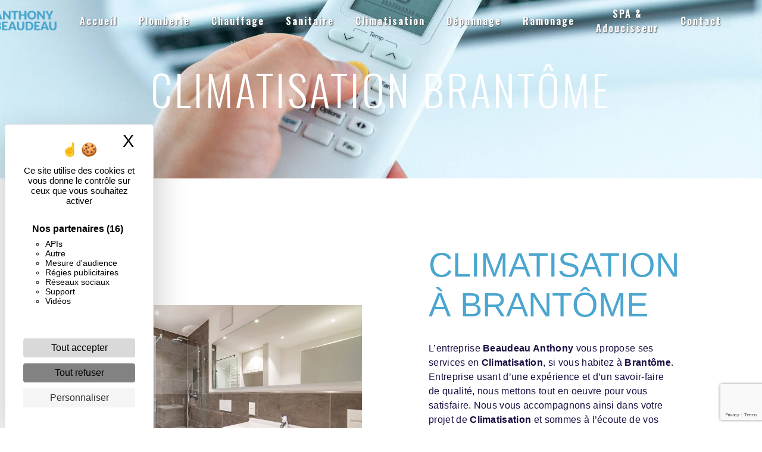

--- FILE ---
content_type: text/html; charset=UTF-8
request_url: https://beaudeau-anthony-24.fr/fr/page/climatisation/brantome
body_size: 11278
content:
<!doctype html>
<html lang="fr">
<head>
    <meta charset="UTF-8"/>
    <meta name="viewport" content="width=device-width, initial-scale=1, shrink-to-fit=no">
    <title>Climatisation Brantôme - Beaudeau Anthony</title>

                        <link rel="stylesheet" href="/css/5ccad3b.css" type="text/css"/>
                                <link href="https://fonts.googleapis.com/css?family=Open Sans Condensed" rel="stylesheet">    <link rel="shortcut icon" type="image/png" href="/uploads/media/images/cms/medias/143a494b53cf8e3a1f8f7d3121c8bf595afeaa27.png"/><meta name="keywords" content=""/>
    <meta name="description" content=""/>

    

                        <script src="/js/88d60ce.js"></script>
                <style>
                .primary-color {
            color: #B92323;
        }

        .primary-color {
            color: #B92323;
        }

        .secondary-bg-color {
            background-color: #4AA6CE;
        }

        .secondary-color {
            color: #4AA6CE;
        }

        .tertiary-bg-color {
            background-color: #fff;
        }

        .tertiary-color {
            color: #fff;
        }

        .config-font {
            font-family: Open Sans Condensed, sans-serif;
        }

        body{
}

hr{
  width : 300px;
  height : 4px;
  background-color : #B92323;
  display : flex;
  border-radius : 50px;
}

.bg-special{
   background-image : url(/uploads/media/images/cms/medias/thumb_/cms/medias/60db1dd9c16c7_images_large.png);
   background-repeat : no-repeat;
   background-size : cover;
}

.bg-special1{
   background-image : url(/uploads/media/images/cms/medias/thumb_/cms/medias/60dd875073684_images_large.jpeg);
   background-repeat : no-repeat;
}

/************************************************ NAVBAR ***********************************************/

.affix-top{
  background-color: transparent !important;
}

.affix-top li a {
  color : #fff !important;
}

.affix{
  background-color : #fff !important;
}

.affix li a {
  font-family: 'Oswald', sans-serif;
  color: #190B40 !important;
  transition: 0.3s;
}

.top-menu .nav-link{
padding : 7px 3rem;
}


/**************************************NAV BAR SANS LOGO ET CENTRER AU SCROLL ***************************/

.affix-top .navbar-brand , .affix .navbar-brand {
   
}

.affix-top .justify-content-end , .affix .justify-content-end  {
    justify-content: center !important;
}

.top-menu .active > a:first-child, .top-menu .dropdown-menu .active, .top-menu .dropdown-menu .active a:hover {
    background-color: transparent !important;
    color: #B92323 !important;
    font-style : italic !important;
}

.top-menu li a {
   font-family: 'Oswald', sans-serif;
    color: #190b40 !important;
    letter-spacing: 2px;
    font-weight : 900;
    transition: 0.3s;
    font-size: 16px;
}


/************************************************ DOUBLE/TRIPLES COLONNES **********************************/

.two-columns-content .img-content{
  max-height : none !important;
  background-size: auto !important;
}

.two-columns-content h2 {

}

.two-columns-content h3 {
  font-style : initial;
  margin-bottom : 10px;
}

.two-columns-content .bloc-left, .two-columns-content .bloc-right {
  background-color : transparent;
  justify-content : center;
}

.two-columns-content .bloc-left .position-text, .two-columns-content .bloc-right .position-text{
  margin-top : 35px;
}

.padding-special {
 margin: 0;
 padding :0;
}

.padding-special .item-content{
  padding : 0;
  display: flex;
  justify-content: center;
  align-items: center;
  flex-direction: column;
}

.padding-special .item-content p{
margin-bottom : 0;
}

.padding-special .item-content img{
 height:auto; 
 width:100%;
}

.padding-bottom-off{
   padding-bottom : 0;
}

.padding-top-off{
   padding-top : 0;
}

/************************************************ SLIDER **************************************/

.slider-content .carousel-fade .carousel-item {
    animation: shrink 5s infinite alternate;
}
@keyframes shrink {
  0% {
    background-size: 110% 110%;
  }
  100% {
    background-size: 100% 100%;
  }
}

@media (max-width: 992px) {
.slider-content .carousel-fade .carousel-item {
    animation: none !important;
}
}


.slider-content .carousel-fade{
  height : 100vh;
}

.slider-content .btn-slider {
  color: #fff;
  border: 2px solid #fff;
   font-style: initial !important;
}

.slider-content .btn-slider:hover {
  color: #4AA6CE;
  background-color :#B92323;
  border : none;
   letter-spacing : 4px;
}

.slider-content .btn-slider-call-to-action {
  color: #fff;
  border: 2px solid #fff;
  font-style: initial !important;
}

.slider-content .btn-slider-call-to-action:hover {
  color: #4AA6CE;
  background-color :#B92323;
  border : none;
   letter-spacing : 4px;
}


/************************************************ BOUTONS **********************************/

.two-columns-content .btn-two-columns {
  border : 2px solid #4AA6CE;
  letter-spacing : 2px;
  color : #4AA6CE;
  font-weight : bold;
}

.two-columns-content .btn-two-columns:hover {
  margin-left: 20px;
  letter-spacing : 8px;
  font-weight : bold;
  border : none;
  background-color : #B92323;
  color : #fff;
}

.two-columns-content .img-content {
    min-height: 500px;
    max-height: none !important;
    display: flex;
    justify-content: center;
    align-items: center;
    height: auto;
    overflow: hidden;
}

.three-columns-content .btn-three-columns {
      border: 2px solid #4AA6CE;
    letter-spacing: 2px;
    color: #4AA6CE;
    font-weight: bold;
    transition: 0.3s;
}

.three-columns-content .btn-three-columns:hover {
    border-radius: 50px;
    margin-left: 20px;
    letter-spacing: 8px;
    font-weight: bold;
    transition: 0.3s;
}


/***************************************** BANNER VIDEO HOME PAGE *****************************/

.video-container .text-content h1 {
  font-size: 5em;
  text-transform : uppercase;
  color : #fff !important;
}

.video-container .text-content h2 {
  font-size: 3.5em;
  color: #4AA6CE;
  font-family: 'Oswald', sans-serif;
}

.video-container .text-content h3 {
  font-size: 2em;
  color: #fff;
  margin-top : 30px;
}

.video-container .text-content .btn-content .btn-video {
  border : 2px solid #fff;
  color : #fff;
  font-weight : bold;
  transition: 0.3s;
  font-size : 1.1em;
}

.video-container .text-content .btn-content .btn-video:hover {
  border : none;
  background-color: #B92323;
  letter-spacing : 8px;
}

.video-container .text-content .btn-content .btn-video-call-to-action {
  border : 2px solid #fff;
  color : #fff;
  font-weight : bold;
  transition: 0.3s;
  font-size : 1.1em;
}

.video-container .text-content .btn-content .btn-video-call-to-action:hover {
   border : none;
   background-color: #B92323;
   letter-spacing : 8px;
}


/***************************************************** INFORMATIONS *****************************/

.informations-content .item-content .item i{
   opacity: 0.4;
}

.informations-content i{
 color : #B92323;
}

.informations-content .item-content .item strong{
 color : #B92323;
}

.informations-content .item-content .item p{
 color : #B92323;
}

/******************************************************* FOOTER *********************************/

.footer-content {
  background-color : #B92323;
  color: #fff;
}

.footer-content .btn-seo {
  font-family: Open Sans Condensed, sans-serif;
  border: none;
}

.footer-content a {
  color: #fff;
}

.footer-content .informations-seo-content p{
  color: #fff;
}

/******************************************************* SEO *********************************/

.seo-page h2, .seo-page .title-form {
  color: #fff;
  font-family: Open Sans Condensed, sans-serif;
}

.seo-page .informations-seo-content{
color : #fff;
}

.seo-page .informations-seo-content h2{
color : #4AA6CE;
}

.seo-page .form-content{
  background-color : #4AA6CE;
}

/************************************************** PARRALAX ******************************/

.parralax2 .container-fluid{
  background-attachment: fixed !important;
  background-position: center;
  background-repeat: no-repeat;
  background-size: cover;
}

.parralax .container-fluid{
  background-attachment: fixed !important;
  background-position: center;
  background-repeat: no-repeat;
  background-size: cover;
}

.parralax .text-content h3{
   color : #fff;
   font-size : 2.5em;
}

.parralax .text-content{
   background-color: #000c;
}

.parralax .text-content p{
   color : #fff;
}

/****** FULL IMAGE *********/

.image-full-width-text-content .text-content{
   padding: 8%;
}


.btn-image-full-width-text{
   color : #fff !important;
   border : 2px solid #fff !important;
   font-weight : bold;
}

.btn-image-full-width-text:hover{
   border-radius : 50px;
    letter-spacing : 5px;
}

/************************************************** BANNER TOP PAGE ******************************/

.banner-content{
  height : 550px;
}

.banner-content h1{
  text-transform : uppercase;
  letter-spacing : 4px;
}

.banner-content h2{
  
}

.banner-content .bottom-pattern{
  height : 230px;
}

.banner-content .opacity-banner{
  background-color : #212529c2;
}

/******************************************** FORM *******************************************/

.form-contact-content{
   background-color : #4AA6CE !important;
   background-size: contain !important;
}

#contact_submit_contact{
 border : 2px solid #fff!important;
color : #fff!important;
transition :0.2s;
font-weight : bold;
}

#contact_submit_contact:hover{
  background-color : #fff!important;
  letter-spacing : 8px;
  color : #4AA6CE !important;
}

.legal-form, .form-check-label , .recaptcha-text , label{
color : #fff;
}

/************************************* FOOTER *********************************************/

.informations-seo-content p{
color : #190b40;
}

/************************************ ITEMS ***************************************************/

.items-content .item .text h3{
  text-transform : uppercase;
  color : #fff;
}

/*.items-content .item .image{
   display : none;
}*/

.items-content .btn-item {
    border: 2px solid #fff;
    color: #fff;
    margin-top: 20px;
    font-weight : bold;
}

.items-content .btn-item:hover{
    background-color: #B92323;
    color :#0a0a0a;
    letter-spacing: 4px;
    border: none;
}


/********************************************************************************************************************************/

h1 {
  color: #fff;
 font-family: 'Oswald', sans-serif;
}

h2 {
  color: #B92323;
  font-family: 'Open Sans', sans-serif;
  font-weight : 900;
  text-transform : uppercase;
}

h3 {
  color: #4AA6CE;
  font-size: 1.5em;
  font-family: 'Oswald', sans-serif;
  font-weight : 300;
 font-style : italic;
}

h4 {
  color: #190b40;
    font-family: 'Oswald', sans-serif;
  letter-spacing: 2px;
}

h5 {
  color: #515151;
  font-family: Open Sans Condensed, sans-serif;
  letter-spacing: 2px;
}

h6 {
  color: #515151;
  font-family: Open Sans Condensed, sans-serif;
  letter-spacing: 2px;
}

a {
color: #B92323;
}

a:hover, a:focus {
text-decoration: none;
opacity: 1;
transition: 0.3s;
}

.scrollTop {
background-color:  #4AA6CE;
color: #fff;
}

.scrollTop:hover {
background-color:  #4AA6CE;
opacity: 0.8;
color: #fff;
}

.modal-content .custom-control-input:active, .modal-content .custom-control-label::before{
background-color:  #4AA6CE !important;
}

.modal-content .custom-control-input:focus, .modal-content .custom-control-label::before{
box-shadow: 0 0 0 1px #4AA6CE !important;
}

p {
  font-family: Open Sans Condensed, sans-serif;
  letter-spacing: 0.02em !important;
}

.btn {
  transition: all 0.3s;
  border: 1px solid #2b2b2b;
  background: transparent;
  color: #595959;
  border-radius: 0;
  padding: 15px 53px;
  letter-spacing: 1px;
  text-transform: uppercase;
  font-size: 13px;
}

.map-full-width{
   padding: 0;
}

/**************************/
/******ERROR-PAGE******/
/***********************/
.error-content .btn-error {
  border: 1px solid #4AA6CE;
  background-color: #4AA6CE;
  color: #fff;
  transition: all 0.3s
}

.error-content .btn-three-columns:hover {
  opacity: 0.5;
  margin-left: 20px;
}

/************************/
/******TOP-MENU******/
/**********************/

.affix-top{
  background-color: transparent;
}
.affix-top li a, .affix-top .navbar-brand {
  font-family: 'Oswald', sans-serif;
  color: #fff !important;
  letter-spacing: 2px;
  transition: 0.3s;
  text-shadow: 1px 1px 2px #4e4e4e;
  text-align: center;
}
.affix{
  background-color: #fff;
}

.affix li a {
  font-family: 'Oswald', sans-serif;
  color: #190B40 !important;
  transition: 0.3s;
  text-align: center;
}

.top-menu .btn-call-to-action {
  background-color: #4AA6CE !important;
  font-family: Open Sans Condensed, sans-serif;
  border: none;
}

.top-menu li a:hover, .top-menu li .dropdown-menu li a:hover {
  opacity: 1;
  font-family: 'Oswald', sans-serif;
  color: #4AA6CE !important;
  border-top : 1px solid #4AA6CE;
  border-bottom : 1px solid #4AA6CE;
}

.top-menu .active > a:first-child, .top-menu .dropdown-menu .active,  .top-menu .dropdown-menu .active a:hover {
  background-color: #4AA6CE !important;
  color: #fff !important;
}

.top-menu .dropdown-menu:before {
  border-color: transparent transparent #4AA6CE transparent;
}

.top-menu .dropdown-menu li:first-child {
  border-top: 1px solid #4AA6CE;
}

.top-menu .dropdown-menu li {
  padding: 8px 15px;
}

@media (max-width: 992px) {
.affix-top li a {
  font-family: 'Oswald', sans-serif;
  color: #000 !important;
  letter-spacing: 2px;
  transition: 0.3s;
  font-size: 15px;
}
  .navbar-toggler {
    background-color: #4AA6CE;
    border: 0;
  }
  .top-menu {
    padding: 0;
  }
  .navbar-collapse .dropdown {
    border-top: 1px solid #fbfbfb;
  }
  .top-menu .navbar-collapse .dropdown .icon-dropdown {
    color: #4AA6CE !important;
  }
  .navbar-collapse {
    border-top: 2px solid #4AA6CE;
    background-color: #fff;
    overflow: scroll;
  }
  .top-menu .dropdown-menu li:first-child, .top-menu .nav-item, .top-menu .dropdown .nav-item {
    border: none;
  }
.two-columns-content .text-content{
  padding : 0 0 0 0 !important;
}
.video-container .text-content h2 {
  font-size : 1.2em;
}
.video-container .text-content .btn-content{
  display : none;
}
.video-container .text-content img{
  height : 85px !important;
  width : auto !important;
}
.video-container .arrow-down-content{
  display : none;
}
.image-full-width-text-content .text-content {
    background-color: #ffffff8f;
}
.btn-image-full-width-text{
    color: #4AA6CE !important;
    border: 2px solid #4AA6CE !important;
}
.btn-image-full-width-text:hover{
    color: #fff !important;
    border:none; 
  background-color :  #4AA6CE !important;
}
}

/************************/
/******LEFT-MENU******/
/**********************/
#sidebar {
  background-color: #fff;
}

.sidebar .btn-call-to-action {
}

.sidebar .sidebar-header img {
}

.sidebar .sidebar-header strong {
  color: #757575;
  font-family: Open Sans Condensed, sans-serif;
  letter-spacing: 4px;
  font-size: 1.5em;
}

.hamburger.is-open .hamb-top, .hamburger.is-open .hamb-middle, .hamburger.is-open .hamb-bottom, .hamburger.is-closed .hamb-top, .hamburger.is-closed .hamb-middle, .hamburger.is-closed .hamb-bottom {
  background: #4AA6CE;
}

.sidebar li a {
  font-family: Open Sans Condensed, sans-serif;
  letter-spacing: 1px;
  font-size: 17px;
  color: #787878;
  transition: all 0.3s;
}

.sidebar li ul li a {
  font-size: 15px;
}

.sidebar .active > a:first-child {
  color: #4AA6CE !important;
}

.sidebar li .nav-link:hover {
  color: #4AA6CE;
  padding-left: 25px;
}

.dropdown-toggle {
  color: #4AA6CE !important;
}

.sidebar .social-network ul li a {
  background-color: #4AA6CE;
  color: #fff;
}

.social-network ul::before {
  background-color: #4AA6CE;
}

/********************/
/******SLIDER******/
/********************/
.slider-content .home-slider-text h1 {
  font-size: 5.5em;
}

.slider-content .home-slider-text h2 {
  font-size: 2em;
  color: #fff;
}

.slider-content .logo-content img {
  max-width: 300px;
  height: auto;
}

.slider-content p {
  color: #fff;
}

.slider-content .line-slider-content .line, .line2, .line3, .line4 {
  background: #ffffff;
}

.slider-content .carousel-indicators .active {
  background-color: #B92323;
}

.slider-content .btn-slider {
  color: #fff;
  border-color: #fff;
}

.slider-content .btn-slider:hover {
}

.slider-content .btn-slider-call-to-action {
  color: #fff;
  border-color: #fff;
}

.slider-content .btn-slider-call-to-action:hover {
}

.slider-content .background-pattern {
  opacity: 0.2;
}

.slider-content .background-opacity-slider {
  background-color: #000;
  opacity: 0.4;
}

/************************/
/****TWO-COLUMNS****/
/**********************/
.two-columns-content h2 {
}

.two-columns-content .btn-two-columns {
}

.two-columns-content .btn-two-columns:hover {
  margin-left: 20px;
}

/*********************************/
/*TWO COLUMNS PRESENTATION*/
/*********************************/

/*BLOC LEFT*/

.opacity-left {
  background-color: #B92323
}

.two-columns-presentation-content .bloc-left .text-content h1 {
  color: #1b1b1b;
  text-shadow: 1px 2px 3px rgba(150, 150, 150, 0.86);
}

.two-columns-presentation-content .bloc-left .text-content h2 {
  color: #4AA6CE;
  text-shadow: 1px 2px 3px rgba(150, 150, 150, 0.86);
}

.two-columns-presentation-content .logo-content img {
  max-width: 300px;
  height: auto;
}

.bloc-left .typewrite {
  color: #525252;
  font-family: Open Sans Condensed, sans-serif;
  font-size: 2em;
}

.bloc-left .btn-two-columns-presentation {
  font-family: Open Sans Condensed, sans-serif;
}

.bloc-left .btn-two-columns-presentation:hover, .btn-two-columns-presentation:focus {
}

.bloc-left .btn-two-columns-presentation-call-to-action {
  font-family: Open Sans Condensed, sans-serif;
}

.bloc-left .btn-two-columns-presentation-call-to-action:hover, .btn-two-columns-presentation-call-to-action:focus {
  opacity: 0.8;
}

/*BLOC RIGHT*/

.opacity-right {
  background-color: #4AA6CE
}

.bloc-right .typewrite {
  color: #525252;
  font-family: Open Sans Condensed, sans-serif;
  font-size: 2em;
}

.two-columns-presentation-content .bloc-right .text-content h1 {
  color: #fff;
  text-shadow: 1px 2px 3px rgba(150, 150, 150, 0.86);
}

.two-columns-presentation-content .bloc-right .text-content h2 {
  color: #fff;
  text-shadow: 1px 2px 3px rgba(150, 150, 150, 0.86);
}

.bloc-right .btn-two-columns-presentation {
  font-family: Open Sans Condensed, sans-serif;
}

.bloc-right .btn-two-columns-presentation:hover, .btn-two-columns-presentation:focus {
}

.bloc-right .btn-two-columns-presentation-call-to-action {
  font-family: Open Sans Condensed, sans-serif;
}

.bloc-right .btn-two-columns-presentation-call-to-action:hover, .btn-two-columns-presentation-call-to-action:focus {
  opacity: 0.8;
}

/********************************/
/****THREE-COLUMNS**********/
/*******************************/
.three-columns-content .btn-three-columns {
  transition: all 0.3s
}

.three-columns-content .btn-three-columns:hover {
  opacity: 0.5;
  margin-left: 20px;
}

/********************************/
/****TWO-COLUMNS-SLIDER****/
/*******************************/
.two-columns-slider-content h2 {
  font-family: Open Sans Condensed, sans-serif;
  font-style: italic;
  letter-spacing: 2px;
  color: #4AA6CE;
  font-size: 3em;
}

.two-columns-slider-content .text-content .bloc-left {
  background-color: #fff;
  -webkit-box-shadow: 10px 10px 29px -23px rgba(0, 0, 0, 1);
  -moz-box-shadow: 10px 10px 29px -23px rgba(0, 0, 0, 1);
  box-shadow: 10px 10px 29px -23px rgba(0, 0, 0, 1);
}

.two-columns-slider-content .text-content .bloc-right {
  background-color: #fff;
  -webkit-box-shadow: -10px 10px 29px -23px rgba(0, 0, 0, 1);
  -moz-box-shadow: -10px 10px 29px -23px rgba(0, 0, 0, 1);
  box-shadow: -10px 10px 29px -23px rgba(0, 0, 0, 1);
}

.two-columns-slider-content .btn-two-columns {
  transition: all 0.3s;
  border: 1px solid #2b2b2b;
  background: transparent;
  color: #595959;
  border-radius: 0;
  padding: 15px 53px;
  letter-spacing: 1px;
  text-transform: uppercase;
  font-size: 13px;
}

.two-columns-slider-content .btn-two-columns:hover {
  opacity: 0.5;
  margin-left: 20px;
}

.two-columns-slider-content .carousel-caption span {
  color: #fff;
  font-family: Open Sans Condensed, sans-serif;
  font-style: italic;
  letter-spacing: 2px;
  text-shadow: 1px 2px 3px rgba(150, 150, 150, 0.86);
}

.two-columns-slider-content .carousel-indicators .active {
  background-color: #4AA6CE;
}

/********************************/
/****VIDEO-PRESENTATION*****/
/*******************************/

.video-container .opacity-video {
  background-color: #000;
  opacity: 0.1;
}

.video-container .text-content h2 {
  color: #fff;
}

.video-container .logo-content img {
  max-width: 300px;
  height: auto;
}

.video-container .text-content p {
  color: #fff;
}

.video-container .btn-video {

}

.video-container .btn-video:hover {
}

.video-container .btn-video-call-to-action {
}

.video-container .btn-video-call-to-action:hover {
  opacity: 1;
}

.video-container .background-pattern {
  opacity: 0.2;
}

@media (max-width: 992px) {
  .video-container .text-content img {
    max-height: 150px;
    width: auto;
  }
}


/*******************************/
/******BANNER-VIDEO*********/
/*****************************/
.banner-video-content .opacity-banner {
  opacity: 0.3;
  background-color: #fff;
}

.banner-content .btn{
color: #fff;
border-color: #fff;
}

.banner-video-content h1 {
  font-size: 3.5em;
  text-shadow: 1px 2px 3px rgba(150, 150, 150, 0.86)
}

.banner-video-content h2 {
  color: #fff;
  text-shadow: 1px 2px 3px rgba(150, 150, 150, 0.86)
}

@media (max-width: 575.98px) {
  .banner-video-content h1 {
    font-size: 2em;
  }
  .banner-video-content h2 {
    font-size: 1em;
  }
}

/*********************/
/******TITLE*********/
/********************/
.title-content {
}

/*********************/
/******TITLE*********/
/********************/
.text-bloc-content {
}

/*********************/
/******MEDIA*********/
/********************/
.media-content {
}

/********************************/
/******FORM-CONTACT*********/
/******************************/
.form-contact-content h4 {
  font-size: 2.5em;
  color: #fff;
}

.form-contact-content .form-control:focus {
  border-color: #4AA6CE;
  box-shadow: 0 0 0 0.2em rgba(246, 224, 176, 0.35);
}

.form-contact-content .btn-contact-form {
}

.form-contact-content .sending-message i {
  color: #4AA6CE;
}

/************************************/
/******FORM-GUEST-BOOK*********/
/**********************************/
.form-guest-book-content h4 {
  font-size: 2.5em;
  color: #fff;
  text-transform : uppercase;
}

.form-guest-book-content .form-control:focus {
  border-color: #4AA6CE;
  box-shadow: 0 0 0 0.2em rgba(246, 224, 176, 0.35);
}

.form-guest-book-content .btn-guest-book-form {
}

.form-guest-book-content .sending-message i {
  color: #4AA6CE;
}

/*************************/
/******ACTIVITY*********/
/***********************/
.activity-content .btn-content a {
  font-family: Open Sans Condensed, sans-serif;
  font-style: italic;
  letter-spacing: 2px;
  background-color: #4AA6CE;
  color: #fff;
}

.activity-content .btn-content a:hover {
  background-color: #fff;
  color: #4AA6CE;
  opacity: 1;
}

.activity-content p {
  font-family: Open Sans Condensed, sans-serif;
}

.activity-content .title-content h3 {
  font-size: 4em;
  color: #4AA6CE;
}

.activity-content .text-content p {
  font-size: 14px;
}

.activity-content .text-content h3 {
  display : none;
}

.activity-content .bloc-content .img-content img{
   filter: blur(0px);
}
.activity-content .bloc-content .img-content img:hover{
  filter: blur(4px);
}

.activity-content .bloc-content .text-content{
   background-color: transparent;
}

/***************************/
/******PARTNERS*********/
/************************/
.partners-content button.owl-prev, .partners-content button.owl-next {
  background-color: #4AA6CE !important;
  color: #fff;
}

.partners-content p {
  font-family: Open Sans Condensed, sans-serif;
}

.partners-content h3 {
  font-size: 4em;
  color: #4AA6CE;
}

/*****************************/
/******GUEST-BOOK*********/
/****************************/
.guest-book-content button.owl-prev, .guest-book-content button.owl-next {
  background-color: #4AA6CE !important;
  color: #fff;
}

.guest-book-content strong {
  font-family: Open Sans Condensed, sans-serif;
  color: #4AA6CE !important;
}

.guest-book-content p {
  font-family: Open Sans Condensed, sans-serif;
}

.guest-book-content h3 {
  font-size: 4em;
  color: #4AA6CE;
}

/********************************/
/******INFORMATIONS*********/
/*****************************/

.informations-content {
  background-color: #fff;
}

.informations-content p, .informations-content strong {
  font-family: Open Sans Condensed, sans-serif;
}

.informations-content i {
  color: #B92323;
}

/************************/
/******FOOTER*********/
/**********************/
.footer-content {
  background-color: #4AA6CE;
  color: #484848;
}

.footer-content .btn-seo {
  font-family: Open Sans Condensed, sans-serif;
  border: none;
}

.footer-content a {
  color: #fff;
}

/**************************/
/******SEO-PAGE*********/
/************************/
.seo-page .btn-seo {
  color : #B92323;
  border : 2px solid #B92323;
}

.seo-page .btn-seo:hover {
  background-color : #B92323;
  color : #fff;
  border : none;
}

.seo-page h2, .seo-page .title-form {
  color: #fff;
  font-family: Open Sans Condensed, sans-serif;
}

.seo-page .form-control:focus {
  border-color: #4AA6CE;
  box-shadow: 0 0 0 0.2em rgba(246, 224, 176, 0.35);
}

.seo-page .btn-contact-form {
}

.seo-page .sending-message i {
  color: #4AA6CE;
}

/***************************/
/******ARTICLES***********/
/*************************/
.articles-list-content .item-content .item .category {
  font-family: Open Sans Condensed, sans-serif;
  color: #4AA6CE;
}

.articles-list-content .item-content .item .link {
  font-family: Open Sans Condensed, sans-serif;
  letter-spacing: 5px;
}

/*******************************/
/******ARTICLES-PAGES*******/
/*****************************/
.article-page-content .btn-article-page {
  font-family: Open Sans Condensed, sans-serif;
  color: #4AA6CE;
  border: 1px solid #4AA6CE;
}

.article-page-content .btn-article-page:hover {
}

.article-page-content .category-article-page {
  font-family: Open Sans Condensed, sans-serif;
  color: #fff;
  background-color: #4AA6CE;
}

/***************************/
/******SERVICES***********/
/*************************/
.services-list-content .item-content .item .category {
  font-family: Open Sans Condensed, sans-serif;
  color: #4AA6CE;
}

.services-list-content .item-content .item .link {
  font-family: Open Sans Condensed, sans-serif;
  letter-spacing: 5px;
}

/*******************************/
/******SERVICE-PAGES*******/
/*****************************/
.service-page-content .btn-service-page {
}

.service-page-content .btn-service-page:hover {
}

.service-page-content .category-service-page {
  font-family: Open Sans Condensed, sans-serif;
  color: #fff;
  background-color: #4AA6CE;
}

/***************************/
/******PRODUCTS***********/
/*************************/
.products-list-content .item-content .item .category {
  font-family: Open Sans Condensed, sans-serif;
  color: #4AA6CE;
}

.products-list-content .item-content .item .link {
  font-family: Open Sans Condensed, sans-serif;
  letter-spacing: 5px;
}

/*******************************/
/******PRODUCT-PAGES*******/
/*****************************/
.product-page-content .btn-product-page {
}

.product-page-content .btn-product-page:hover {
}

.product-page-content .category-product-page {
  font-family: Open Sans Condensed, sans-serif;
  color: #fff;
  background-color: #4AA6CE;
}

/*******************************/
/******RGPD-BANNER*********/
/*****************************/
.cookieinfo {
  background-color: #4AA6CE;
  font-family: Open Sans Condensed, sans-serif;
  color: #fff;
}

.cookieinfo .btn-cookie {
  background-color: #fff;
}

.cookieinfo a {
  color: #fff;
}

/***************************/
/******DOCUMENT*********/
/**************************/
.document-content .background-pattern {
  background-color: #4AA6CE;
}

.document-content .title-content strong {
  font-family: Open Sans Condensed, sans-serif;
}

/******************/
/******ITEMS******/
/******************/
.items-content {
  background-color: #4AA6CE;
  display: flex;
  justify-content: center;
  flex-wrap: wrap;
}

/***********************************/
/****** AFTER / BEFORE ***********/
/*********************************/

.after-before-content h1, 
.after-before-content h2,
.after-before-content h3,
.after-before-content h4{
  font-family: Open Sans Condensed, sans-serif;
  color: #4AA6CE;
}


.navbar li{
  color:#fff;
  border:none;
  position:relative;
  cursor:pointer;
  transition:800ms ease all;
  outline:none;
}

.navbar li:hover{
  background:transparent;
  color:#FFF;
}

.navbar li:before,.navbar li:after{
  content:'';
  position:absolute;
  top:0;
  right:0;
  height:2px;
  width:0;
  background: #4AA6CE;
  transition:400ms ease all;
}

.navbar li:after{
  right:inherit;
  top:inherit;
  left:0;
  bottom:0;
}

.navbar li:hover:before,.navbar li:hover:after{
  width:100%;
  transition:800ms ease all;
}
            </style>

            <!-- Matomo -->
<script type="text/javascript">
  var _paq = window._paq = window._paq || [];
  /* tracker methods like "setCustomDimension" should be called before "trackPageView" */
  _paq.push(['trackPageView']);
  _paq.push(['enableLinkTracking']);
  (function() {
    var u="https://vistalid-statistiques.fr/";
    _paq.push(['setTrackerUrl', u+'matomo.php']);
    _paq.push(['setSiteId', '1340']);
    var d=document, g=d.createElement('script'), s=d.getElementsByTagName('script')[0];
    g.type='text/javascript'; g.async=true; g.src=u+'matomo.js'; s.parentNode.insertBefore(g,s);
  })();
</script>
<!-- End Matomo Code -->

    

            <script src="https://code.jquery.com/jquery-1.9.1.min.js%22%3E</script>
    <script>
    $( document ).ready(function() {
        $( ".item").removeClass( "col-lg-3" );
        $( ".back1 > div:first").wrapAll( "<a class='item col-lg-3 aos-init aos-animate' href='../../fr/page/plomberie'></a>" );
        $( ".back1 > div:first").wrapAll( "<a class='item col-lg-3 aos-init aos-animate' href='../../fr/page/chauffage'></a>" );
        $( ".back1 > div:first").wrapAll( "<a class='item col-lg-3 aos-init aos-animate' href='../../fr/page/sanitaire'></a>" );
        $( ".back1 > div:first").wrapAll( "<a class='item col-lg-3 aos-init aos-animate' href='../../fr/page/climatisation'></a>" );
        $( ".test > div ").addClass( "col-lg-3" );
    });
 
 </script>

<script src="https://code.jquery.com/jquery-1.9.1.min.js%22%3E</script>
    <script>
    $( document ).ready(function() {
        $( ".item").removeClass( "col-lg-3" );
        $( ".back2 > div:first").wrapAll( "<a class='item col-lg-4 aos-init aos-animate' href='../../fr/page/depannage'></a>" );
        $( ".back2 > div:first").wrapAll( "<a class='item col-lg-4 aos-init aos-animate' href='../../fr/page/ramonage'></a>" );
        $( ".back2 > div:first").wrapAll( "<a class='item col-lg-4 aos-init aos-animate' href='../../fr/page/spa-&-adoucisseur'></a>" );
        $( ".back2 > div:first").wrapAll( "<a class='item col-lg-4 aos-init aos-animate' href='../../fr/page/contact'></a>" );
        $( ".test > div ").addClass( "col-lg-3" );
    });
 
 </script>

<link rel="preconnect" href="https://fonts.googleapis.com">
<link rel="preconnect" href="https://fonts.gstatic.com" crossorigin>
<link href="https://fonts.googleapis.com/css2?family=Open+Sans:ital,wght@0,300;0,400;0,600;0,700;0,800;1,300;1,400;1,700;1,800&family=Oswald:wght@200;300;400;500;600;700&display=swap" rel="stylesheet">
    
</head>
<body class="container-fluid row ">
<div class="container-fluid">
                <nav id="navbar" class="navbar navbar-expand-lg fixed-top navbar-top navbar-light top-menu affix-top">
            <a class="navbar-brand" href="/fr">
                                    
    <img alt="logo-beaudeau-anthony.png" title="logo-beaudeau-anthony.png" src="/uploads/media/images/cms/medias/thumb_/cms/medias/60d97dcc5b344_images_small.png" width="auto" height="50px" srcset="/uploads/media/images/cms/medias/thumb_/cms/medias/60d97dcc5b344_images_small.png 200w, /uploads/media/images/cms/medias/7579deeec2d3ed2b07098635a88ae3b42e21be5a.png 7683w" sizes="(max-width: 200px) 100vw, 200px"  />
                            </a>
            <button class="navbar-toggler" type="button" data-toggle="collapse" data-target="#navbarsExampleDefault"
                    aria-controls="navbarsExampleDefault" aria-expanded="false">
                <span class="navbar-toggler-icon"></span>
            </button>

            <div class="collapse navbar-collapse justify-content-end" id="navbarsExampleDefault">
                                            <ul class="navbar-nav">
                            
                <li class="first">                    <a class="nav-link" href="/fr/page/accueil">Accueil</a>
    
                            

    </li>


                    
                <li class="">                    <a class="nav-link" href="/fr/page/plomberie">Plomberie</a>
    
                            

    </li>


                    
                <li class="">                    <a class="nav-link" href="/fr/page/chauffage">Chauffage</a>
    
                            

    </li>


                    
                <li class="">                    <a class="nav-link" href="/fr/page/sanitaire">Sanitaire</a>
    
                            

    </li>


                    
                <li class="">                    <a class="nav-link" href="/fr/page/climatisation">Climatisation</a>
    
                            

    </li>


                    
                <li class="">                    <a class="nav-link" href="/fr/page/depannage">Dépannage</a>
    
                            

    </li>


                    
                <li class="">                    <a class="nav-link" href="/fr/page/ramonage">Ramonage</a>
    
                            

    </li>


                    
                <li class="">                    <a class="nav-link" href="/fr/page/spa-adoucisseur">SPA &amp; Adoucisseur</a>
    
                            

    </li>


                    
                <li class="last">                    <a class="nav-link" href="/fr/page/contact">Contact</a>
    
                            

    </li>



    </ul>


                
                <div class="social-network">
                                    </div>
                            </div>
        </nav>
    
    
    <div role="main" id="content"
         class="margin-top-main container-fluid">
                <div class="container-fluid">
                            <div class="container-fluid seo-page">
        <div class="container-fluid banner-content"
                                    style="background: url('/uploads/media/images/cms/medias/thumb_/cms/medias/60daf3ff1779e_images_large.jpeg') no-repeat center center; background-size: cover;"
                        >
            <h1 class="display-3">Climatisation Brantôme</h1>
        </div>
        <div class="container-fluid">
            <div class="row informations-seo-content">
                <div class="col-md-6 col-sm-12 image-content">
                                            
    <img alt="sanitaire-img.jpg" title="sanitaire-img.jpg" src="/uploads/media/images/cms/medias/thumb_/cms/medias/60daf3efaff01_images_medium.jpeg" width="1000" height="669" srcset="/uploads/media/images/cms/medias/thumb_/cms/medias/60daf3efaff01_images_picto.jpeg 25w, /uploads/media/images/cms/medias/thumb_/cms/medias/60daf3efaff01_images_small.jpeg 200w, /uploads/media/images/cms/medias/thumb_/cms/medias/60daf3efaff01_images_medium.jpeg 1000w, /uploads/media/images/cms/medias/thumb_/cms/medias/60daf3efaff01_images_large.jpeg 2300w, /uploads/media/images/cms/medias/08cc981811c942c9ca538f235ec18074d962bf3d.jpeg 1500w" sizes="(max-width: 1000px) 100vw, 1000px" class="img-fluid"  />
                                    </div>
                <div class="col-md-6 col-sm-12 text-content">
                    <h2 class="display-3">Climatisation à Brantôme</h2>
                    <p>L’entreprise <strong>Beaudeau Anthony</strong> vous propose ses services en <strong>Climatisation</strong>, si vous habitez à <strong>Brantôme</strong>. Entreprise usant d’une expérience et d’un savoir-faire de qualité, nous mettons tout en oeuvre pour vous satisfaire. Nous vous accompagnons ainsi dans votre projet de <strong>Climatisation</strong> et sommes à l’écoute de vos besoins. Si vous habitez à <strong>Brantôme</strong>, nous sommes à votre disposition pour vous transmettre les renseignements nécessaires à votre projet de <strong>Climatisation</strong>. Notre métier est avant tout notre passion et le partager avec vous renforce encore plus notre désir de réussir. Toute notre équipe est qualifiée et travaille avec propreté et rigueur.</p>
                    <div class="container text-right">
                        <a href="/fr/page/accueil" class="btn btn-seo"><i
                                    class="icofont-info-square"></i> En savoir plus
                        </a>
                    </div>
                </div>
            </div>
        </div>
                    <div>
                <div class="container-fluid form-content">
                    <div class="container-fluid title-form">
                        <strong>Contactez nous</strong>
                    </div>
                                        <form name="front_contact" method="post">
                    <div class="container">
                        <div class="row justify-content-center">
                            <div class="col-lg-3">
                                <div class="form-group">
                                    <input type="text" id="front_contact_first_name" name="front_contact[first_name]" required="required" class="form-control" placeholder="Prénom" />
                                </div>
                            </div>
                            <div class="col-lg-3">
                                <div class="form-group">
                                    <input type="text" id="front_contact_last_name" name="front_contact[last_name]" required="required" class="form-control" placeholder="Nom" />
                                </div>
                            </div>
                            <div class="col-lg-3">
                                <div class="form-group">
                                    <input type="tel" id="front_contact_phone" name="front_contact[phone]" class="form-control" placeholder="Téléphone" />
                                </div>
                            </div>
                            <div class="col-lg-3">
                                <div class="form-group">
                                    <input type="email" id="front_contact_email" name="front_contact[email]" required="required" class="form-control" placeholder="Email" />
                                </div>
                            </div>
                            <div class="col-lg-12 mt-1">
                                <div class="form-group">
                                    <input type="text" id="front_contact_subject" name="front_contact[subject]" required="required" class="form-control" placeholder="Objet" />
                                </div>
                            </div>
                            <div class="col-lg-12 mt-1">
                                <div class="form-group ">
                                    <textarea id="front_contact_message" name="front_contact[message]" required="required" class="form-control" placeholder="Message" rows="6"></textarea>
                                </div>
                            </div>
                            <div class="col-lg-12 mt-1">
                                <div class="form-group">
                                    <label>Combien font 
                                        trois plus huit</label>
                                    <select id="front_contact_question" name="front_contact[question]" class="form-control"><option value="0">0</option><option value="1">1</option><option value="2">2</option><option value="3">3</option><option value="4">4</option><option value="5">5</option><option value="6">6</option><option value="7">7</option><option value="8">8</option><option value="9">9</option><option value="10">10</option><option value="11">11</option><option value="12">12</option><option value="13">13</option><option value="14">14</option><option value="15">15</option><option value="16">16</option><option value="17">17</option><option value="18">18</option><option value="19">19</option><option value="20">20</option></select>
                                </div>
                            </div>
                            <div class="col-lg-12">
                                <div class="form-group ">
                                    <div class="form-check">
                                        <input type="checkbox" id="front_contact_legal" name="front_contact[legal]" required="required" class="form-check-input" required="required" value="1" />
                                        <label class="form-check-label"
                                               for="contact_submit_contact">En cochant cette case, j&#039;accepte les conditions particulières ci-dessous **</label>
                                    </div>
                                </div>
                            </div>
                            <div class="col-lg-12 mt-1">
                                <div class="form-group text-right">
                                    <button type="submit" id="front_contact_submit_contact" name="front_contact[submit_contact]" class="btn btn-contact-form">Envoyer</button>
                                </div>
                            </div>
                        </div>
                    </div>
                    <input type="hidden" id="front_contact_contact_verification" name="front_contact[contact_verification]" value="11" />
                        <script src="https://www.google.com/recaptcha/api.js?render=6LclF_MbAAAAAKJLbu4xoTzvsoN39f5UrdRhX36i" async defer></script>

    <script >
        document.addEventListener("DOMContentLoaded", function() {
            var recaptchaField = document.getElementById('front_contact_captcha');
            if (!recaptchaField) return;

            var form = recaptchaField.closest('form');
            if (!form) return;

            form.addEventListener('submit', function (e) {
                if (recaptchaField.value) return;

                e.preventDefault();

                grecaptcha.ready(function () {
                    grecaptcha.execute('6LclF_MbAAAAAKJLbu4xoTzvsoN39f5UrdRhX36i', {
                        action: 'form'
                    }).then(function (token) {
                        recaptchaField.value = token;
                        form.submit();
                    });
                });
            });
        });
    </script>


    
    <input type="hidden" id="front_contact_captcha" name="front_contact[captcha]" />

            <div class="recaptcha-text">
            Ce site est protégé par reCAPTCHA. Les
    <a href="https://policies.google.com/privacy">règles de confidentialité</a>  et les
    <a href="https://policies.google.com/terms">conditions d'utilisation</a>  de Google s'appliquent.

        </div>
    <input type="hidden" id="front_contact__token" name="front_contact[_token]" value="vkE1wlRkVHhIdBvzHKbcqHBB0OpiYBTuK8y5yaw8nYw" /></form>
                    <div class="container">
                        <p class="legal-form">**
                            Les données personnelles communiquées sont nécessaires aux fins de vous contacter. Elles sont destinées à l'entreprise et ses sous-traitants. Vous disposez de droits d’accès, de rectification, d’effacement, de portabilité, de limitation, d’opposition, de retrait de votre consentement à tout moment et du droit d’introduire une réclamation auprès d’une autorité de contrôle, ainsi que d’organiser le sort de vos données post-mortem. Vous pouvez exercer ces droits par voie postale ou par courrier électronique. Un justificatif d'identité pourra vous être demandé. Nous conservons vos données pendant la période de prise de contact puis pendant la durée de prescription légale aux fins probatoires et de gestion des contentieux.
                        </p>
                    </div>
                </div>
            </div>
            </div>
        </div>
        <footer class="footer-content">
            <div class="container text-center seo-content">
                <a class="btn btn-seo" data-toggle="collapse" href="#frequently_searched" role="button"
                   aria-expanded="false" aria-controls="frequently_searched">
                    Recherches fréquentes
                </a>
                <div class="collapse" id="frequently_searched">
                                            <a href="/fr/page/plomberie/paussac-saint-vivien">Plomberie Paussac Saint-Vivien - </a>
                                            <a href="/fr/page/plomberie/brantome">Plomberie Brantôme - </a>
                                            <a href="/fr/page/plomberie/saint-just">Plomberie Saint-Just - </a>
                                            <a href="/fr/page/plomberie/bourdeilles">Plomberie Bourdeilles - </a>
                                            <a href="/fr/page/plomberie/creyssac">Plomberie Creyssac - </a>
                                            <a href="/fr/page/plomberie/cercles">Plomberie Cercles - </a>
                                            <a href="/fr/page/plomberie/la-tour-blanche">Plomberie La Tour-Blanche - </a>
                                            <a href="/fr/page/plomberie/24">Plomberie 24 - </a>
                                            <a href="/fr/page/plomberie/dordogne">Plomberie Dordogne - </a>
                                            <a href="/fr/page/plombier/paussac-saint-vivien">Plombier Paussac Saint-Vivien - </a>
                                            <a href="/fr/page/plombier/brantome">Plombier Brantôme - </a>
                                            <a href="/fr/page/plombier/saint-just">Plombier Saint-Just - </a>
                                            <a href="/fr/page/plombier/bourdeilles">Plombier Bourdeilles - </a>
                                            <a href="/fr/page/plombier/creyssac">Plombier Creyssac - </a>
                                            <a href="/fr/page/plombier/cercles">Plombier Cercles - </a>
                                            <a href="/fr/page/plombier/la-tour-blanche">Plombier La Tour-Blanche - </a>
                                            <a href="/fr/page/plombier/24">Plombier 24 - </a>
                                            <a href="/fr/page/plombier/dordogne">Plombier Dordogne - </a>
                                            <a href="/fr/page/chauffage/paussac-saint-vivien">Chauffage Paussac Saint-Vivien - </a>
                                            <a href="/fr/page/chauffage/brantome">Chauffage Brantôme - </a>
                                            <a href="/fr/page/chauffage/saint-just">Chauffage Saint-Just - </a>
                                            <a href="/fr/page/chauffage/bourdeilles">Chauffage Bourdeilles - </a>
                                            <a href="/fr/page/chauffage/creyssac">Chauffage Creyssac - </a>
                                            <a href="/fr/page/chauffage/cercles">Chauffage Cercles - </a>
                                            <a href="/fr/page/chauffage/la-tour-blanche">Chauffage La Tour-Blanche - </a>
                                            <a href="/fr/page/chauffage/24">Chauffage 24 - </a>
                                            <a href="/fr/page/chauffage/dordogne">Chauffage Dordogne - </a>
                                            <a href="/fr/page/sanitaire/paussac-saint-vivien">Sanitaire Paussac Saint-Vivien - </a>
                                            <a href="/fr/page/sanitaire/brantome">Sanitaire Brantôme - </a>
                                            <a href="/fr/page/sanitaire/saint-just">Sanitaire Saint-Just - </a>
                                            <a href="/fr/page/sanitaire/bourdeilles">Sanitaire Bourdeilles - </a>
                                            <a href="/fr/page/sanitaire/creyssac">Sanitaire Creyssac - </a>
                                            <a href="/fr/page/sanitaire/cercles">Sanitaire Cercles - </a>
                                            <a href="/fr/page/sanitaire/la-tour-blanche">Sanitaire La Tour-Blanche - </a>
                                            <a href="/fr/page/sanitaire/24">Sanitaire 24 - </a>
                                            <a href="/fr/page/sanitaire/dordogne">Sanitaire Dordogne - </a>
                                            <a href="/fr/page/douches/paussac-saint-vivien">Douches Paussac Saint-Vivien - </a>
                                            <a href="/fr/page/douches/brantome">Douches Brantôme - </a>
                                            <a href="/fr/page/douches/saint-just">Douches Saint-Just - </a>
                                            <a href="/fr/page/douches/bourdeilles">Douches Bourdeilles - </a>
                                            <a href="/fr/page/douches/creyssac">Douches Creyssac - </a>
                                            <a href="/fr/page/douches/cercles">Douches Cercles - </a>
                                            <a href="/fr/page/douches/la-tour-blanche">Douches La Tour-Blanche - </a>
                                            <a href="/fr/page/douches/24">Douches 24 - </a>
                                            <a href="/fr/page/douches/dordogne">Douches Dordogne - </a>
                                            <a href="/fr/page/baignoires/paussac-saint-vivien">Baignoires Paussac Saint-Vivien - </a>
                                            <a href="/fr/page/baignoires/brantome">Baignoires Brantôme - </a>
                                            <a href="/fr/page/baignoires/saint-just">Baignoires Saint-Just - </a>
                                            <a href="/fr/page/baignoires/bourdeilles">Baignoires Bourdeilles - </a>
                                            <a href="/fr/page/baignoires/creyssac">Baignoires Creyssac - </a>
                                            <a href="/fr/page/baignoires/cercles">Baignoires Cercles - </a>
                                            <a href="/fr/page/baignoires/la-tour-blanche">Baignoires La Tour-Blanche - </a>
                                            <a href="/fr/page/baignoires/24">Baignoires 24 - </a>
                                            <a href="/fr/page/baignoires/dordogne">Baignoires Dordogne - </a>
                                            <a href="/fr/page/toilettes/paussac-saint-vivien">Toilettes Paussac Saint-Vivien - </a>
                                            <a href="/fr/page/toilettes/brantome">Toilettes Brantôme - </a>
                                            <a href="/fr/page/toilettes/saint-just">Toilettes Saint-Just - </a>
                                            <a href="/fr/page/toilettes/bourdeilles">Toilettes Bourdeilles - </a>
                                            <a href="/fr/page/toilettes/creyssac">Toilettes Creyssac - </a>
                                            <a href="/fr/page/toilettes/cercles">Toilettes Cercles - </a>
                                            <a href="/fr/page/toilettes/la-tour-blanche">Toilettes La Tour-Blanche - </a>
                                            <a href="/fr/page/toilettes/24">Toilettes 24 - </a>
                                            <a href="/fr/page/toilettes/dordogne">Toilettes Dordogne - </a>
                                            <a href="/fr/page/salle-de-bain/paussac-saint-vivien">Salle de bain Paussac Saint-Vivien - </a>
                                            <a href="/fr/page/salle-de-bain/brantome">Salle de bain Brantôme - </a>
                                            <a href="/fr/page/salle-de-bain/saint-just">Salle de bain Saint-Just - </a>
                                            <a href="/fr/page/salle-de-bain/bourdeilles">Salle de bain Bourdeilles - </a>
                                            <a href="/fr/page/salle-de-bain/creyssac">Salle de bain Creyssac - </a>
                                            <a href="/fr/page/salle-de-bain/cercles">Salle de bain Cercles - </a>
                                            <a href="/fr/page/salle-de-bain/la-tour-blanche">Salle de bain La Tour-Blanche - </a>
                                            <a href="/fr/page/salle-de-bain/24">Salle de bain 24 - </a>
                                            <a href="/fr/page/salle-de-bain/dordogne">Salle de bain Dordogne - </a>
                                            <a href="/fr/page/cuisine/paussac-saint-vivien">Cuisine Paussac Saint-Vivien - </a>
                                            <a href="/fr/page/cuisine/brantome">Cuisine Brantôme - </a>
                                            <a href="/fr/page/cuisine/saint-just">Cuisine Saint-Just - </a>
                                            <a href="/fr/page/cuisine/bourdeilles">Cuisine Bourdeilles - </a>
                                            <a href="/fr/page/cuisine/creyssac">Cuisine Creyssac - </a>
                                            <a href="/fr/page/cuisine/cercles">Cuisine Cercles - </a>
                                            <a href="/fr/page/cuisine/la-tour-blanche">Cuisine La Tour-Blanche - </a>
                                            <a href="/fr/page/cuisine/24">Cuisine 24 - </a>
                                            <a href="/fr/page/cuisine/dordogne">Cuisine Dordogne - </a>
                                            <a href="/fr/page/climatisation/paussac-saint-vivien">Climatisation Paussac Saint-Vivien - </a>
                                            <a href="/fr/page/climatisation/brantome">Climatisation Brantôme - </a>
                                            <a href="/fr/page/climatisation/saint-just">Climatisation Saint-Just - </a>
                                            <a href="/fr/page/climatisation/bourdeilles">Climatisation Bourdeilles - </a>
                                            <a href="/fr/page/climatisation/creyssac">Climatisation Creyssac - </a>
                                            <a href="/fr/page/climatisation/cercles">Climatisation Cercles - </a>
                                            <a href="/fr/page/climatisation/la-tour-blanche">Climatisation La Tour-Blanche - </a>
                                            <a href="/fr/page/climatisation/24">Climatisation 24 - </a>
                                            <a href="/fr/page/climatisation/dordogne">Climatisation Dordogne - </a>
                                            <a href="/fr/page/depannage-plomberie/paussac-saint-vivien">Dépannage plomberie Paussac Saint-Vivien - </a>
                                            <a href="/fr/page/depannage-plomberie/brantome">Dépannage plomberie Brantôme - </a>
                                            <a href="/fr/page/depannage-plomberie/saint-just">Dépannage plomberie Saint-Just - </a>
                                            <a href="/fr/page/depannage-plomberie/bourdeilles">Dépannage plomberie Bourdeilles - </a>
                                            <a href="/fr/page/depannage-plomberie/creyssac">Dépannage plomberie Creyssac - </a>
                                            <a href="/fr/page/depannage-plomberie/cercles">Dépannage plomberie Cercles - </a>
                                            <a href="/fr/page/depannage-plomberie/la-tour-blanche">Dépannage plomberie La Tour-Blanche - </a>
                                            <a href="/fr/page/depannage-plomberie/24">Dépannage plomberie 24 - </a>
                                            <a href="/fr/page/depannage-plomberie/dordogne">Dépannage plomberie Dordogne - </a>
                                            <a href="/fr/page/depannage-chauffage/paussac-saint-vivien">Dépannage chauffage Paussac Saint-Vivien - </a>
                                            <a href="/fr/page/depannage-chauffage/brantome">Dépannage chauffage Brantôme - </a>
                                            <a href="/fr/page/depannage-chauffage/saint-just">Dépannage chauffage Saint-Just - </a>
                                            <a href="/fr/page/depannage-chauffage/bourdeilles">Dépannage chauffage Bourdeilles - </a>
                                            <a href="/fr/page/depannage-chauffage/creyssac">Dépannage chauffage Creyssac - </a>
                                            <a href="/fr/page/depannage-chauffage/cercles">Dépannage chauffage Cercles - </a>
                                            <a href="/fr/page/depannage-chauffage/la-tour-blanche">Dépannage chauffage La Tour-Blanche - </a>
                                            <a href="/fr/page/depannage-chauffage/24">Dépannage chauffage 24 - </a>
                                            <a href="/fr/page/depannage-chauffage/dordogne">Dépannage chauffage Dordogne - </a>
                                            <a href="/fr/page/ramonage/paussac-saint-vivien">Ramonage Paussac Saint-Vivien - </a>
                                            <a href="/fr/page/ramonage/brantome">Ramonage Brantôme - </a>
                                            <a href="/fr/page/ramonage/saint-just">Ramonage Saint-Just - </a>
                                            <a href="/fr/page/ramonage/bourdeilles">Ramonage Bourdeilles - </a>
                                            <a href="/fr/page/ramonage/creyssac">Ramonage Creyssac - </a>
                                            <a href="/fr/page/ramonage/cercles">Ramonage Cercles - </a>
                                            <a href="/fr/page/ramonage/la-tour-blanche">Ramonage La Tour-Blanche - </a>
                                            <a href="/fr/page/ramonage/24">Ramonage 24 - </a>
                                            <a href="/fr/page/ramonage/dordogne">Ramonage Dordogne - </a>
                                    </div>
            </div>
            <div class="container-fluid informations-seo-content d-flex justify-content-center">
                <p>
                    &copy; <a href="https://www.vistalid.fr/">Vistalid</a> - 2026
                    - Tous droits réservés -<a href="/fr/page/mentions-legales"> Mentions légales</a></p>
            </div>
        </footer>
    </div>
            <a href="#content" class="scrollTop" style="display: none;"><i class="icofont-long-arrow-up icofont-2x"></i></a>
    </div>
                <script src="/js/bf73663.js"></script>
        <script src="https://tarteaucitron.io/load.js?domain=production&uuid=e49d175e3ee1bb2dfe0203d00ee1a60d6f179c5b"></script>
    <script type="text/javascript">
        tarteaucitron.init({
            "privacyUrl": "", /* Privacy policy url */
            "bodyPosition": "bottom", /* or top to bring it as first element for accessibility */

            "hashtag": "#tarteaucitron", /* Open the panel with this hashtag */
            "cookieName": "tarteaucitron", /* Cookie name */

            "orientation": "middle", /* Banner position (top - bottom) */

            "groupServices": false, /* Group services by category */
            "showDetailsOnClick": true, /* Click to expand the description */
            "serviceDefaultState": "wait", /* Default state (true - wait - false) */

            "showAlertSmall": false, /* Show the small banner on bottom right */
            "cookieslist": false, /* Show the cookie list */

            "closePopup": false, /* Show a close X on the banner */

            "showIcon": true, /* Show cookie icon to manage cookies */
            //"iconSrc": "", /* Optionnal: URL or base64 encoded image */
            "iconPosition": "BottomRight", /* BottomRight, BottomLeft, TopRight and TopLeft */

            "adblocker": false, /* Show a Warning if an adblocker is detected */

            "DenyAllCta" : true, /* Show the deny all button */
            "AcceptAllCta" : true, /* Show the accept all button when highPrivacy on */
            "highPrivacy": true, /* HIGHLY RECOMMANDED Disable auto consent */
            "alwaysNeedConsent": false, /* Ask the consent for "Privacy by design" services */

            "handleBrowserDNTRequest": false, /* If Do Not Track == 1, disallow all */

            "removeCredit": false, /* Remove credit link */
            "moreInfoLink": true, /* Show more info link */

            "useExternalCss": false, /* If false, the tarteaucitron.css file will be loaded */
            "useExternalJs": false, /* If false, the tarteaucitron.js file will be loaded */

            //"cookieDomain": ".my-multisite-domaine.fr", /* Shared cookie for multisite */

            "readmoreLink": "", /* Change the default readmore link */

            "mandatory": true, /* Show a message about mandatory cookies */
            "mandatoryCta": true, /* Show the disabled accept button when mandatory on */

            //"customCloserId": "", /* Optional a11y: Custom element ID used to open the panel */

            "googleConsentMode": true, /* Enable Google Consent Mode v2 for Google ads and GA4 */

            "partnersList": false /* Show the number of partners on the popup/middle banner */
        });
        (tarteaucitron.job = tarteaucitron.job || []).push('matomocloud');
    </script>
</body>
</html>


--- FILE ---
content_type: text/html; charset=utf-8
request_url: https://www.google.com/recaptcha/api2/anchor?ar=1&k=6LclF_MbAAAAAKJLbu4xoTzvsoN39f5UrdRhX36i&co=aHR0cHM6Ly9iZWF1ZGVhdS1hbnRob255LTI0LmZyOjQ0Mw..&hl=en&v=PoyoqOPhxBO7pBk68S4YbpHZ&size=invisible&anchor-ms=20000&execute-ms=30000&cb=b9vfj33ur57e
body_size: 48855
content:
<!DOCTYPE HTML><html dir="ltr" lang="en"><head><meta http-equiv="Content-Type" content="text/html; charset=UTF-8">
<meta http-equiv="X-UA-Compatible" content="IE=edge">
<title>reCAPTCHA</title>
<style type="text/css">
/* cyrillic-ext */
@font-face {
  font-family: 'Roboto';
  font-style: normal;
  font-weight: 400;
  font-stretch: 100%;
  src: url(//fonts.gstatic.com/s/roboto/v48/KFO7CnqEu92Fr1ME7kSn66aGLdTylUAMa3GUBHMdazTgWw.woff2) format('woff2');
  unicode-range: U+0460-052F, U+1C80-1C8A, U+20B4, U+2DE0-2DFF, U+A640-A69F, U+FE2E-FE2F;
}
/* cyrillic */
@font-face {
  font-family: 'Roboto';
  font-style: normal;
  font-weight: 400;
  font-stretch: 100%;
  src: url(//fonts.gstatic.com/s/roboto/v48/KFO7CnqEu92Fr1ME7kSn66aGLdTylUAMa3iUBHMdazTgWw.woff2) format('woff2');
  unicode-range: U+0301, U+0400-045F, U+0490-0491, U+04B0-04B1, U+2116;
}
/* greek-ext */
@font-face {
  font-family: 'Roboto';
  font-style: normal;
  font-weight: 400;
  font-stretch: 100%;
  src: url(//fonts.gstatic.com/s/roboto/v48/KFO7CnqEu92Fr1ME7kSn66aGLdTylUAMa3CUBHMdazTgWw.woff2) format('woff2');
  unicode-range: U+1F00-1FFF;
}
/* greek */
@font-face {
  font-family: 'Roboto';
  font-style: normal;
  font-weight: 400;
  font-stretch: 100%;
  src: url(//fonts.gstatic.com/s/roboto/v48/KFO7CnqEu92Fr1ME7kSn66aGLdTylUAMa3-UBHMdazTgWw.woff2) format('woff2');
  unicode-range: U+0370-0377, U+037A-037F, U+0384-038A, U+038C, U+038E-03A1, U+03A3-03FF;
}
/* math */
@font-face {
  font-family: 'Roboto';
  font-style: normal;
  font-weight: 400;
  font-stretch: 100%;
  src: url(//fonts.gstatic.com/s/roboto/v48/KFO7CnqEu92Fr1ME7kSn66aGLdTylUAMawCUBHMdazTgWw.woff2) format('woff2');
  unicode-range: U+0302-0303, U+0305, U+0307-0308, U+0310, U+0312, U+0315, U+031A, U+0326-0327, U+032C, U+032F-0330, U+0332-0333, U+0338, U+033A, U+0346, U+034D, U+0391-03A1, U+03A3-03A9, U+03B1-03C9, U+03D1, U+03D5-03D6, U+03F0-03F1, U+03F4-03F5, U+2016-2017, U+2034-2038, U+203C, U+2040, U+2043, U+2047, U+2050, U+2057, U+205F, U+2070-2071, U+2074-208E, U+2090-209C, U+20D0-20DC, U+20E1, U+20E5-20EF, U+2100-2112, U+2114-2115, U+2117-2121, U+2123-214F, U+2190, U+2192, U+2194-21AE, U+21B0-21E5, U+21F1-21F2, U+21F4-2211, U+2213-2214, U+2216-22FF, U+2308-230B, U+2310, U+2319, U+231C-2321, U+2336-237A, U+237C, U+2395, U+239B-23B7, U+23D0, U+23DC-23E1, U+2474-2475, U+25AF, U+25B3, U+25B7, U+25BD, U+25C1, U+25CA, U+25CC, U+25FB, U+266D-266F, U+27C0-27FF, U+2900-2AFF, U+2B0E-2B11, U+2B30-2B4C, U+2BFE, U+3030, U+FF5B, U+FF5D, U+1D400-1D7FF, U+1EE00-1EEFF;
}
/* symbols */
@font-face {
  font-family: 'Roboto';
  font-style: normal;
  font-weight: 400;
  font-stretch: 100%;
  src: url(//fonts.gstatic.com/s/roboto/v48/KFO7CnqEu92Fr1ME7kSn66aGLdTylUAMaxKUBHMdazTgWw.woff2) format('woff2');
  unicode-range: U+0001-000C, U+000E-001F, U+007F-009F, U+20DD-20E0, U+20E2-20E4, U+2150-218F, U+2190, U+2192, U+2194-2199, U+21AF, U+21E6-21F0, U+21F3, U+2218-2219, U+2299, U+22C4-22C6, U+2300-243F, U+2440-244A, U+2460-24FF, U+25A0-27BF, U+2800-28FF, U+2921-2922, U+2981, U+29BF, U+29EB, U+2B00-2BFF, U+4DC0-4DFF, U+FFF9-FFFB, U+10140-1018E, U+10190-1019C, U+101A0, U+101D0-101FD, U+102E0-102FB, U+10E60-10E7E, U+1D2C0-1D2D3, U+1D2E0-1D37F, U+1F000-1F0FF, U+1F100-1F1AD, U+1F1E6-1F1FF, U+1F30D-1F30F, U+1F315, U+1F31C, U+1F31E, U+1F320-1F32C, U+1F336, U+1F378, U+1F37D, U+1F382, U+1F393-1F39F, U+1F3A7-1F3A8, U+1F3AC-1F3AF, U+1F3C2, U+1F3C4-1F3C6, U+1F3CA-1F3CE, U+1F3D4-1F3E0, U+1F3ED, U+1F3F1-1F3F3, U+1F3F5-1F3F7, U+1F408, U+1F415, U+1F41F, U+1F426, U+1F43F, U+1F441-1F442, U+1F444, U+1F446-1F449, U+1F44C-1F44E, U+1F453, U+1F46A, U+1F47D, U+1F4A3, U+1F4B0, U+1F4B3, U+1F4B9, U+1F4BB, U+1F4BF, U+1F4C8-1F4CB, U+1F4D6, U+1F4DA, U+1F4DF, U+1F4E3-1F4E6, U+1F4EA-1F4ED, U+1F4F7, U+1F4F9-1F4FB, U+1F4FD-1F4FE, U+1F503, U+1F507-1F50B, U+1F50D, U+1F512-1F513, U+1F53E-1F54A, U+1F54F-1F5FA, U+1F610, U+1F650-1F67F, U+1F687, U+1F68D, U+1F691, U+1F694, U+1F698, U+1F6AD, U+1F6B2, U+1F6B9-1F6BA, U+1F6BC, U+1F6C6-1F6CF, U+1F6D3-1F6D7, U+1F6E0-1F6EA, U+1F6F0-1F6F3, U+1F6F7-1F6FC, U+1F700-1F7FF, U+1F800-1F80B, U+1F810-1F847, U+1F850-1F859, U+1F860-1F887, U+1F890-1F8AD, U+1F8B0-1F8BB, U+1F8C0-1F8C1, U+1F900-1F90B, U+1F93B, U+1F946, U+1F984, U+1F996, U+1F9E9, U+1FA00-1FA6F, U+1FA70-1FA7C, U+1FA80-1FA89, U+1FA8F-1FAC6, U+1FACE-1FADC, U+1FADF-1FAE9, U+1FAF0-1FAF8, U+1FB00-1FBFF;
}
/* vietnamese */
@font-face {
  font-family: 'Roboto';
  font-style: normal;
  font-weight: 400;
  font-stretch: 100%;
  src: url(//fonts.gstatic.com/s/roboto/v48/KFO7CnqEu92Fr1ME7kSn66aGLdTylUAMa3OUBHMdazTgWw.woff2) format('woff2');
  unicode-range: U+0102-0103, U+0110-0111, U+0128-0129, U+0168-0169, U+01A0-01A1, U+01AF-01B0, U+0300-0301, U+0303-0304, U+0308-0309, U+0323, U+0329, U+1EA0-1EF9, U+20AB;
}
/* latin-ext */
@font-face {
  font-family: 'Roboto';
  font-style: normal;
  font-weight: 400;
  font-stretch: 100%;
  src: url(//fonts.gstatic.com/s/roboto/v48/KFO7CnqEu92Fr1ME7kSn66aGLdTylUAMa3KUBHMdazTgWw.woff2) format('woff2');
  unicode-range: U+0100-02BA, U+02BD-02C5, U+02C7-02CC, U+02CE-02D7, U+02DD-02FF, U+0304, U+0308, U+0329, U+1D00-1DBF, U+1E00-1E9F, U+1EF2-1EFF, U+2020, U+20A0-20AB, U+20AD-20C0, U+2113, U+2C60-2C7F, U+A720-A7FF;
}
/* latin */
@font-face {
  font-family: 'Roboto';
  font-style: normal;
  font-weight: 400;
  font-stretch: 100%;
  src: url(//fonts.gstatic.com/s/roboto/v48/KFO7CnqEu92Fr1ME7kSn66aGLdTylUAMa3yUBHMdazQ.woff2) format('woff2');
  unicode-range: U+0000-00FF, U+0131, U+0152-0153, U+02BB-02BC, U+02C6, U+02DA, U+02DC, U+0304, U+0308, U+0329, U+2000-206F, U+20AC, U+2122, U+2191, U+2193, U+2212, U+2215, U+FEFF, U+FFFD;
}
/* cyrillic-ext */
@font-face {
  font-family: 'Roboto';
  font-style: normal;
  font-weight: 500;
  font-stretch: 100%;
  src: url(//fonts.gstatic.com/s/roboto/v48/KFO7CnqEu92Fr1ME7kSn66aGLdTylUAMa3GUBHMdazTgWw.woff2) format('woff2');
  unicode-range: U+0460-052F, U+1C80-1C8A, U+20B4, U+2DE0-2DFF, U+A640-A69F, U+FE2E-FE2F;
}
/* cyrillic */
@font-face {
  font-family: 'Roboto';
  font-style: normal;
  font-weight: 500;
  font-stretch: 100%;
  src: url(//fonts.gstatic.com/s/roboto/v48/KFO7CnqEu92Fr1ME7kSn66aGLdTylUAMa3iUBHMdazTgWw.woff2) format('woff2');
  unicode-range: U+0301, U+0400-045F, U+0490-0491, U+04B0-04B1, U+2116;
}
/* greek-ext */
@font-face {
  font-family: 'Roboto';
  font-style: normal;
  font-weight: 500;
  font-stretch: 100%;
  src: url(//fonts.gstatic.com/s/roboto/v48/KFO7CnqEu92Fr1ME7kSn66aGLdTylUAMa3CUBHMdazTgWw.woff2) format('woff2');
  unicode-range: U+1F00-1FFF;
}
/* greek */
@font-face {
  font-family: 'Roboto';
  font-style: normal;
  font-weight: 500;
  font-stretch: 100%;
  src: url(//fonts.gstatic.com/s/roboto/v48/KFO7CnqEu92Fr1ME7kSn66aGLdTylUAMa3-UBHMdazTgWw.woff2) format('woff2');
  unicode-range: U+0370-0377, U+037A-037F, U+0384-038A, U+038C, U+038E-03A1, U+03A3-03FF;
}
/* math */
@font-face {
  font-family: 'Roboto';
  font-style: normal;
  font-weight: 500;
  font-stretch: 100%;
  src: url(//fonts.gstatic.com/s/roboto/v48/KFO7CnqEu92Fr1ME7kSn66aGLdTylUAMawCUBHMdazTgWw.woff2) format('woff2');
  unicode-range: U+0302-0303, U+0305, U+0307-0308, U+0310, U+0312, U+0315, U+031A, U+0326-0327, U+032C, U+032F-0330, U+0332-0333, U+0338, U+033A, U+0346, U+034D, U+0391-03A1, U+03A3-03A9, U+03B1-03C9, U+03D1, U+03D5-03D6, U+03F0-03F1, U+03F4-03F5, U+2016-2017, U+2034-2038, U+203C, U+2040, U+2043, U+2047, U+2050, U+2057, U+205F, U+2070-2071, U+2074-208E, U+2090-209C, U+20D0-20DC, U+20E1, U+20E5-20EF, U+2100-2112, U+2114-2115, U+2117-2121, U+2123-214F, U+2190, U+2192, U+2194-21AE, U+21B0-21E5, U+21F1-21F2, U+21F4-2211, U+2213-2214, U+2216-22FF, U+2308-230B, U+2310, U+2319, U+231C-2321, U+2336-237A, U+237C, U+2395, U+239B-23B7, U+23D0, U+23DC-23E1, U+2474-2475, U+25AF, U+25B3, U+25B7, U+25BD, U+25C1, U+25CA, U+25CC, U+25FB, U+266D-266F, U+27C0-27FF, U+2900-2AFF, U+2B0E-2B11, U+2B30-2B4C, U+2BFE, U+3030, U+FF5B, U+FF5D, U+1D400-1D7FF, U+1EE00-1EEFF;
}
/* symbols */
@font-face {
  font-family: 'Roboto';
  font-style: normal;
  font-weight: 500;
  font-stretch: 100%;
  src: url(//fonts.gstatic.com/s/roboto/v48/KFO7CnqEu92Fr1ME7kSn66aGLdTylUAMaxKUBHMdazTgWw.woff2) format('woff2');
  unicode-range: U+0001-000C, U+000E-001F, U+007F-009F, U+20DD-20E0, U+20E2-20E4, U+2150-218F, U+2190, U+2192, U+2194-2199, U+21AF, U+21E6-21F0, U+21F3, U+2218-2219, U+2299, U+22C4-22C6, U+2300-243F, U+2440-244A, U+2460-24FF, U+25A0-27BF, U+2800-28FF, U+2921-2922, U+2981, U+29BF, U+29EB, U+2B00-2BFF, U+4DC0-4DFF, U+FFF9-FFFB, U+10140-1018E, U+10190-1019C, U+101A0, U+101D0-101FD, U+102E0-102FB, U+10E60-10E7E, U+1D2C0-1D2D3, U+1D2E0-1D37F, U+1F000-1F0FF, U+1F100-1F1AD, U+1F1E6-1F1FF, U+1F30D-1F30F, U+1F315, U+1F31C, U+1F31E, U+1F320-1F32C, U+1F336, U+1F378, U+1F37D, U+1F382, U+1F393-1F39F, U+1F3A7-1F3A8, U+1F3AC-1F3AF, U+1F3C2, U+1F3C4-1F3C6, U+1F3CA-1F3CE, U+1F3D4-1F3E0, U+1F3ED, U+1F3F1-1F3F3, U+1F3F5-1F3F7, U+1F408, U+1F415, U+1F41F, U+1F426, U+1F43F, U+1F441-1F442, U+1F444, U+1F446-1F449, U+1F44C-1F44E, U+1F453, U+1F46A, U+1F47D, U+1F4A3, U+1F4B0, U+1F4B3, U+1F4B9, U+1F4BB, U+1F4BF, U+1F4C8-1F4CB, U+1F4D6, U+1F4DA, U+1F4DF, U+1F4E3-1F4E6, U+1F4EA-1F4ED, U+1F4F7, U+1F4F9-1F4FB, U+1F4FD-1F4FE, U+1F503, U+1F507-1F50B, U+1F50D, U+1F512-1F513, U+1F53E-1F54A, U+1F54F-1F5FA, U+1F610, U+1F650-1F67F, U+1F687, U+1F68D, U+1F691, U+1F694, U+1F698, U+1F6AD, U+1F6B2, U+1F6B9-1F6BA, U+1F6BC, U+1F6C6-1F6CF, U+1F6D3-1F6D7, U+1F6E0-1F6EA, U+1F6F0-1F6F3, U+1F6F7-1F6FC, U+1F700-1F7FF, U+1F800-1F80B, U+1F810-1F847, U+1F850-1F859, U+1F860-1F887, U+1F890-1F8AD, U+1F8B0-1F8BB, U+1F8C0-1F8C1, U+1F900-1F90B, U+1F93B, U+1F946, U+1F984, U+1F996, U+1F9E9, U+1FA00-1FA6F, U+1FA70-1FA7C, U+1FA80-1FA89, U+1FA8F-1FAC6, U+1FACE-1FADC, U+1FADF-1FAE9, U+1FAF0-1FAF8, U+1FB00-1FBFF;
}
/* vietnamese */
@font-face {
  font-family: 'Roboto';
  font-style: normal;
  font-weight: 500;
  font-stretch: 100%;
  src: url(//fonts.gstatic.com/s/roboto/v48/KFO7CnqEu92Fr1ME7kSn66aGLdTylUAMa3OUBHMdazTgWw.woff2) format('woff2');
  unicode-range: U+0102-0103, U+0110-0111, U+0128-0129, U+0168-0169, U+01A0-01A1, U+01AF-01B0, U+0300-0301, U+0303-0304, U+0308-0309, U+0323, U+0329, U+1EA0-1EF9, U+20AB;
}
/* latin-ext */
@font-face {
  font-family: 'Roboto';
  font-style: normal;
  font-weight: 500;
  font-stretch: 100%;
  src: url(//fonts.gstatic.com/s/roboto/v48/KFO7CnqEu92Fr1ME7kSn66aGLdTylUAMa3KUBHMdazTgWw.woff2) format('woff2');
  unicode-range: U+0100-02BA, U+02BD-02C5, U+02C7-02CC, U+02CE-02D7, U+02DD-02FF, U+0304, U+0308, U+0329, U+1D00-1DBF, U+1E00-1E9F, U+1EF2-1EFF, U+2020, U+20A0-20AB, U+20AD-20C0, U+2113, U+2C60-2C7F, U+A720-A7FF;
}
/* latin */
@font-face {
  font-family: 'Roboto';
  font-style: normal;
  font-weight: 500;
  font-stretch: 100%;
  src: url(//fonts.gstatic.com/s/roboto/v48/KFO7CnqEu92Fr1ME7kSn66aGLdTylUAMa3yUBHMdazQ.woff2) format('woff2');
  unicode-range: U+0000-00FF, U+0131, U+0152-0153, U+02BB-02BC, U+02C6, U+02DA, U+02DC, U+0304, U+0308, U+0329, U+2000-206F, U+20AC, U+2122, U+2191, U+2193, U+2212, U+2215, U+FEFF, U+FFFD;
}
/* cyrillic-ext */
@font-face {
  font-family: 'Roboto';
  font-style: normal;
  font-weight: 900;
  font-stretch: 100%;
  src: url(//fonts.gstatic.com/s/roboto/v48/KFO7CnqEu92Fr1ME7kSn66aGLdTylUAMa3GUBHMdazTgWw.woff2) format('woff2');
  unicode-range: U+0460-052F, U+1C80-1C8A, U+20B4, U+2DE0-2DFF, U+A640-A69F, U+FE2E-FE2F;
}
/* cyrillic */
@font-face {
  font-family: 'Roboto';
  font-style: normal;
  font-weight: 900;
  font-stretch: 100%;
  src: url(//fonts.gstatic.com/s/roboto/v48/KFO7CnqEu92Fr1ME7kSn66aGLdTylUAMa3iUBHMdazTgWw.woff2) format('woff2');
  unicode-range: U+0301, U+0400-045F, U+0490-0491, U+04B0-04B1, U+2116;
}
/* greek-ext */
@font-face {
  font-family: 'Roboto';
  font-style: normal;
  font-weight: 900;
  font-stretch: 100%;
  src: url(//fonts.gstatic.com/s/roboto/v48/KFO7CnqEu92Fr1ME7kSn66aGLdTylUAMa3CUBHMdazTgWw.woff2) format('woff2');
  unicode-range: U+1F00-1FFF;
}
/* greek */
@font-face {
  font-family: 'Roboto';
  font-style: normal;
  font-weight: 900;
  font-stretch: 100%;
  src: url(//fonts.gstatic.com/s/roboto/v48/KFO7CnqEu92Fr1ME7kSn66aGLdTylUAMa3-UBHMdazTgWw.woff2) format('woff2');
  unicode-range: U+0370-0377, U+037A-037F, U+0384-038A, U+038C, U+038E-03A1, U+03A3-03FF;
}
/* math */
@font-face {
  font-family: 'Roboto';
  font-style: normal;
  font-weight: 900;
  font-stretch: 100%;
  src: url(//fonts.gstatic.com/s/roboto/v48/KFO7CnqEu92Fr1ME7kSn66aGLdTylUAMawCUBHMdazTgWw.woff2) format('woff2');
  unicode-range: U+0302-0303, U+0305, U+0307-0308, U+0310, U+0312, U+0315, U+031A, U+0326-0327, U+032C, U+032F-0330, U+0332-0333, U+0338, U+033A, U+0346, U+034D, U+0391-03A1, U+03A3-03A9, U+03B1-03C9, U+03D1, U+03D5-03D6, U+03F0-03F1, U+03F4-03F5, U+2016-2017, U+2034-2038, U+203C, U+2040, U+2043, U+2047, U+2050, U+2057, U+205F, U+2070-2071, U+2074-208E, U+2090-209C, U+20D0-20DC, U+20E1, U+20E5-20EF, U+2100-2112, U+2114-2115, U+2117-2121, U+2123-214F, U+2190, U+2192, U+2194-21AE, U+21B0-21E5, U+21F1-21F2, U+21F4-2211, U+2213-2214, U+2216-22FF, U+2308-230B, U+2310, U+2319, U+231C-2321, U+2336-237A, U+237C, U+2395, U+239B-23B7, U+23D0, U+23DC-23E1, U+2474-2475, U+25AF, U+25B3, U+25B7, U+25BD, U+25C1, U+25CA, U+25CC, U+25FB, U+266D-266F, U+27C0-27FF, U+2900-2AFF, U+2B0E-2B11, U+2B30-2B4C, U+2BFE, U+3030, U+FF5B, U+FF5D, U+1D400-1D7FF, U+1EE00-1EEFF;
}
/* symbols */
@font-face {
  font-family: 'Roboto';
  font-style: normal;
  font-weight: 900;
  font-stretch: 100%;
  src: url(//fonts.gstatic.com/s/roboto/v48/KFO7CnqEu92Fr1ME7kSn66aGLdTylUAMaxKUBHMdazTgWw.woff2) format('woff2');
  unicode-range: U+0001-000C, U+000E-001F, U+007F-009F, U+20DD-20E0, U+20E2-20E4, U+2150-218F, U+2190, U+2192, U+2194-2199, U+21AF, U+21E6-21F0, U+21F3, U+2218-2219, U+2299, U+22C4-22C6, U+2300-243F, U+2440-244A, U+2460-24FF, U+25A0-27BF, U+2800-28FF, U+2921-2922, U+2981, U+29BF, U+29EB, U+2B00-2BFF, U+4DC0-4DFF, U+FFF9-FFFB, U+10140-1018E, U+10190-1019C, U+101A0, U+101D0-101FD, U+102E0-102FB, U+10E60-10E7E, U+1D2C0-1D2D3, U+1D2E0-1D37F, U+1F000-1F0FF, U+1F100-1F1AD, U+1F1E6-1F1FF, U+1F30D-1F30F, U+1F315, U+1F31C, U+1F31E, U+1F320-1F32C, U+1F336, U+1F378, U+1F37D, U+1F382, U+1F393-1F39F, U+1F3A7-1F3A8, U+1F3AC-1F3AF, U+1F3C2, U+1F3C4-1F3C6, U+1F3CA-1F3CE, U+1F3D4-1F3E0, U+1F3ED, U+1F3F1-1F3F3, U+1F3F5-1F3F7, U+1F408, U+1F415, U+1F41F, U+1F426, U+1F43F, U+1F441-1F442, U+1F444, U+1F446-1F449, U+1F44C-1F44E, U+1F453, U+1F46A, U+1F47D, U+1F4A3, U+1F4B0, U+1F4B3, U+1F4B9, U+1F4BB, U+1F4BF, U+1F4C8-1F4CB, U+1F4D6, U+1F4DA, U+1F4DF, U+1F4E3-1F4E6, U+1F4EA-1F4ED, U+1F4F7, U+1F4F9-1F4FB, U+1F4FD-1F4FE, U+1F503, U+1F507-1F50B, U+1F50D, U+1F512-1F513, U+1F53E-1F54A, U+1F54F-1F5FA, U+1F610, U+1F650-1F67F, U+1F687, U+1F68D, U+1F691, U+1F694, U+1F698, U+1F6AD, U+1F6B2, U+1F6B9-1F6BA, U+1F6BC, U+1F6C6-1F6CF, U+1F6D3-1F6D7, U+1F6E0-1F6EA, U+1F6F0-1F6F3, U+1F6F7-1F6FC, U+1F700-1F7FF, U+1F800-1F80B, U+1F810-1F847, U+1F850-1F859, U+1F860-1F887, U+1F890-1F8AD, U+1F8B0-1F8BB, U+1F8C0-1F8C1, U+1F900-1F90B, U+1F93B, U+1F946, U+1F984, U+1F996, U+1F9E9, U+1FA00-1FA6F, U+1FA70-1FA7C, U+1FA80-1FA89, U+1FA8F-1FAC6, U+1FACE-1FADC, U+1FADF-1FAE9, U+1FAF0-1FAF8, U+1FB00-1FBFF;
}
/* vietnamese */
@font-face {
  font-family: 'Roboto';
  font-style: normal;
  font-weight: 900;
  font-stretch: 100%;
  src: url(//fonts.gstatic.com/s/roboto/v48/KFO7CnqEu92Fr1ME7kSn66aGLdTylUAMa3OUBHMdazTgWw.woff2) format('woff2');
  unicode-range: U+0102-0103, U+0110-0111, U+0128-0129, U+0168-0169, U+01A0-01A1, U+01AF-01B0, U+0300-0301, U+0303-0304, U+0308-0309, U+0323, U+0329, U+1EA0-1EF9, U+20AB;
}
/* latin-ext */
@font-face {
  font-family: 'Roboto';
  font-style: normal;
  font-weight: 900;
  font-stretch: 100%;
  src: url(//fonts.gstatic.com/s/roboto/v48/KFO7CnqEu92Fr1ME7kSn66aGLdTylUAMa3KUBHMdazTgWw.woff2) format('woff2');
  unicode-range: U+0100-02BA, U+02BD-02C5, U+02C7-02CC, U+02CE-02D7, U+02DD-02FF, U+0304, U+0308, U+0329, U+1D00-1DBF, U+1E00-1E9F, U+1EF2-1EFF, U+2020, U+20A0-20AB, U+20AD-20C0, U+2113, U+2C60-2C7F, U+A720-A7FF;
}
/* latin */
@font-face {
  font-family: 'Roboto';
  font-style: normal;
  font-weight: 900;
  font-stretch: 100%;
  src: url(//fonts.gstatic.com/s/roboto/v48/KFO7CnqEu92Fr1ME7kSn66aGLdTylUAMa3yUBHMdazQ.woff2) format('woff2');
  unicode-range: U+0000-00FF, U+0131, U+0152-0153, U+02BB-02BC, U+02C6, U+02DA, U+02DC, U+0304, U+0308, U+0329, U+2000-206F, U+20AC, U+2122, U+2191, U+2193, U+2212, U+2215, U+FEFF, U+FFFD;
}

</style>
<link rel="stylesheet" type="text/css" href="https://www.gstatic.com/recaptcha/releases/PoyoqOPhxBO7pBk68S4YbpHZ/styles__ltr.css">
<script nonce="gT78_mMmvXO1pJKJozOR_Q" type="text/javascript">window['__recaptcha_api'] = 'https://www.google.com/recaptcha/api2/';</script>
<script type="text/javascript" src="https://www.gstatic.com/recaptcha/releases/PoyoqOPhxBO7pBk68S4YbpHZ/recaptcha__en.js" nonce="gT78_mMmvXO1pJKJozOR_Q">
      
    </script></head>
<body><div id="rc-anchor-alert" class="rc-anchor-alert"></div>
<input type="hidden" id="recaptcha-token" value="[base64]">
<script type="text/javascript" nonce="gT78_mMmvXO1pJKJozOR_Q">
      recaptcha.anchor.Main.init("[\x22ainput\x22,[\x22bgdata\x22,\x22\x22,\[base64]/[base64]/[base64]/[base64]/[base64]/[base64]/KGcoTywyNTMsTy5PKSxVRyhPLEMpKTpnKE8sMjUzLEMpLE8pKSxsKSksTykpfSxieT1mdW5jdGlvbihDLE8sdSxsKXtmb3IobD0odT1SKEMpLDApO08+MDtPLS0pbD1sPDw4fFooQyk7ZyhDLHUsbCl9LFVHPWZ1bmN0aW9uKEMsTyl7Qy5pLmxlbmd0aD4xMDQ/[base64]/[base64]/[base64]/[base64]/[base64]/[base64]/[base64]\\u003d\x22,\[base64]\\u003d\\u003d\x22,\x22M3RqD8KUw4XDv8KWwosPw77DocOtdsO8w7tQwrgGfxrDocK1w5gPUTNjwrt2KRbCkRrCugnCkAdKw7QfQMKxwq3Dmy5Wwq9gHWDDoSnCmcK/E2hHw6ADRcKVwp06YcK1w5AcEUPCoUTDgB5jwrnDjsKcw7csw6BzNwvDl8ONw4HDvSsMwpTCngLDj8OwLkN2w4N7DsOOw7F9McOcd8KlUMKhwqnCt8KDwokQMMKww487BxHCrzwDCV/DoQltX8KfEMOPEjE7w51JwpXDoMOiRcOpw5zDr8OKRsOhS8OiRsK1wpLDrHDDrCETWh8vwoXCl8K/[base64]/wp/CpBTDpD7ChsO4eUNpwqQNwpZiXcKsehPCssOOw77CrhHCp0pGw5nDjknDtA7CgRVEwovDr8OowqwGw6kFQ8KYKGrCusKqAMOhwq7DkwkQwr7DisKBAT8cRMOhHUwNQMO4X3XDl8Kuw7HDrGtoJQoOw4vCusOZw4RlwpnDnlrCiih/w7zCgDNQwrgwZiUlZUXCk8K/w6jChcKuw7IKHDHCpy16wolhNsKxc8K1wqPCuhQFfxDCi27Dh2cJw6kMw7PDqCtcSHtRC8Kgw4pMw6xowrIYw5/DrSDCrQDChsKKwq/DkBI/ZsKZwrvDjxkfRsO7w47DjsK9w6vDol7CgVNUbMOfFcKnAsKLw4fDn8KiHxl4wp3CjMO/dkAtKcKRKwHCvWgwwoRCUWxCaMOhVGnDk03CtMOCFsOVbxjClFIjU8KscsKuw6jCrlZjb8OSwpLCl8K0w6fDnjNjw6JwE8O8w44XOHfDox1eCXJLw6IMwpQVaMOuKjdhV8KqfW/Dj0g1W8Oiw6Mkw5vCscOdZsKGw5TDgMKywokrBTvCnMKMwrDCqlrCrGgIwq0Gw7diw7bDjmrCpMObJ8Krw6IuLsKpZcKCw7E/MMO0w5Zow4/DusKmw6jCmwDCgFxLWMOCw4thCwHClMK6JMKUbsOufQsdF0HCu8OAXxcsYsOLScKSw74qG2LDhFA/KGdXwqtTw54Nb8KjIMOGw5PDlA3CrXZSblLDiDLDnsKIAcOiQ0I2w4QLVBPCuhdDwqk+w4PDmcOoC3DCmGfDvMKvdMK/V8Ouw4wZfsKNd8K0JlfDjwFjA8O0wovCuyYew6DDvMOUdsOnY8KNLlpDw7tZw49Vw60hDiM1S07Cjg/[base64]/McKvwqjCiwvDkMKmQMOuwrjCmcOew4DCr8Kbw7wIwrgQw70ibCbCsgjDlDAlQMKWTsKoV8K8wqPDtCNlw7x9PA3DniARwpQtMCHCm8KPwpDDocODwprDlVwew7/[base64]/[base64]/wqNow6w4VMOmwod3bVXCrDZww5MBbcOHV1/ClQbCh2nCpElCL8KQOMKhYMODHMO2U8OYw4MLL11mGxfCgcOISh/DksK7wojDnz3CjcOAw6FWeS/Dh0bCgHxIwqQlfMKnY8O6wpN1eXQzdMOCwoFGKsKRTz3DinrDojV7Um0EQsOnwqFuPcOuwr1Jwow2w4vCtFQqwotzWUDCksOvUcKNMibDsExpDlbDnVXCqsOaUMOvCTApcVXDuMK4wqjDrxvDhCApwp/DoBLCvMKswrXDl8OUPcKBw6PDisKMERQ4EMOuw77DvWcowqrDsU3Dt8K3MV/Drw0TWXprw7zCtVbCl8KdwrXDvFtbwqgMw75xwoYcfHjDgBXDscKyw6rDncKUasKCb01gbhbDhcONMQzCpXsPwpzDvlpQwosHI1U7fDNUw6PChsOVPFN7woTCj3xPw4MBwoXDkMOSdSrDiMKJwpPCkk7DkTBzw7LCusKgJMKDwr/[base64]/YcK6Vh5Bw4koX8OiMcOnw4nCksOtGAHCk8K6wonDoHdDw6TCn8KdGcOKbcKfO2XCr8Kua8OVaFcww6U6w6jCjsOnE8KdMMOHwr/DvC3Cv3pZw6PChxDCqBBkwq3Ctj0+w5N8ZUsjw5YAwrRXIU3DtUrCocKFw47CsGvDsMKKZMOxHG5TCMKXHcOTwqTCr1LCpMOKHsKKHSPCgcKZwrzDssK9Mj3DkcO8UsKbwpV6woTDj8OiwrDCp8O9bDrCtFnCk8Kbw58awp/DrcKCPTMQBXBKwrzCpE1OdyTCrXNSwr/[base64]/DjcKKHiUYRsOhPcONwp4ow6RlfcKcR1E2wqbCssK2E07DtcKUD8KGw61Qw6EXfSd5wrHCtxvDtCJkw7B4w6czLsOqwppKdAzCv8KYZncEw5nDsMKlw4DDjcOowpnDs1bDkBrCh1DDqTbDscK1XGXDsnU1JsKIw7tyw6rCtWTDlcOQFmTDoGfDhcONRsO/GMKLwoDDkXB5w7gewr8GDMK2wrZOwqvDo0XDqcK1OUDCnSsLNsO8PHnDjAoZBGkfQ8KLwojCo8Olw5t1CF/CgMKKcDFHw69HTgbDiVDDkcKiHsK6RsKxHMK/w7TDiQHDtkvCt8Krw6VBw45MOsK4wq7CjQ/Dn2vDslXDp1fDswTCg0nDmg1ybEXDnjYcUhVGOsKwayrDlcO7wpLDjsK+wr5mw7Qzw6rDrWHCi3tFN8KSKDJvbV7DjMKkEkfDosONw6zDgzFfEm3CkcKswqZTcsKEwq4+wrg0AcOEQj4eGsOBw55AR39CwrIEVsOrwqcEwqB/K8OcShfDjcOPw4pCw6jClMONVcK0wrIUFMKISWDCpHbCiX3DmFNVw5RYeQkAZQTDshoADMOZwqZiw6HCvcODwpXCmQwaKMOwVcOuXjxSMMOpw5wUworCpy5ywr4uwqtnwqjChQFxKBtRAcKDw4LDlzjCkMOCwovCjj/DtnvDjBVBwqnDrzgGwqTDhjZaM8OzPV4MB8K1QsOQOAnDmcKsOMOOwrrDmsONOz1BwohRagtaw7xCw7jCr8ODw4XDkT7DmcKlw4hyZsO0dm/[base64]/CvizDn8Ogw5RkasK8dsKCwrVfETnCqETCg3QYwq57KmXCgsKOw6TCqDIlGD1Yw7RhwqBkwqlXOinDmn/DoVVLwpN4w7sPw7N6w7DDiE/DmsKywpHDlsKHUzQQw7/DnTbDtcKjwqHClzPCpVEwfTt+w5vDhUzDkwQLMsOpI8ONw7IoFsO0w4jCiMKfFcOoA1Z2GAAidsOZM8OMwoxoLH7Cs8OrwoAJCTgmw5svUwbCjW3DkkE8w4vDmMKtOgDCoxsHa8OBPcOpw53DtBcfw4JUw4/CpwpnSsOYwq3Cm8OPwq/[base64]/DpsKhwpUxUsKQH1Jywp7CtMOyw7DChBrDhjlRw6TDsmwaw6V0w5nCk8O4MxzCkMOZwoJfwpnChEkrdjzCr0DDkMKAw57Co8KeNsK6w71vAMOJw6fCjMOyTzTDiFPCgER/wr3DpifCnMKPBR9BCl3CrcOMQcKaUinChzLCiMKxwpMRw77Cs1DDs1JVw4fDmEvChiXDjsO1WMONwqbDsFlLHk7Dh2oXEMONY8OBeh1zG2DDvEkVbX/CiR8Gw4dywpHCh8KtdcK3wrDChcOZwrLCkmtxacKKTXTDrSI5w5nCo8Kae2IjQMKGwqd5w4A0EyPDosK3SMOna2vCoWTDmMK+w4FFFU46TH09w5xCwohFwoXCh8Knw7DClT3Ckw5ObMKiw4chbD7Cg8O1woRiNjJJwpwIc8K/UinCsyIQw7PDsAHClTIjXEEKBzDDgFkuwo/DlMOCPTdYAMKQw6Bgd8K/[base64]/[base64]/CuXUkwoDCv2kiwq3Djwl7fTHCrjzCosO+w5kowp3CuMK4wqfCvcKMw6V5HCJTE8OSC2Yewo7Cr8KTDMKUPcKWI8Oow57Cjwt8OMO4XsKrwrB6wpTCgG3CskjCp8O8w6fCtTBYO8KzTEwrO1/Cj8O9w6hVworDj8K0fU/CozdGMsOZw7tew78Mwod4wpHDmcKodRHDgsKuwrbCvGPCrsKlW8OKwplrw7TDgE7CqcKzDMKhQ0gYMsKPwo/Dl0BXScKJZcOXwqFDRsO1eAk/KsOAI8Obw4vCgSpDLBoFw7bDg8OgcF/CosOVw6LDtx/Cn0PDjwzCsDs1woLCs8OOw6nDsSMqVTBiw4lnO8ORwrhXw67DvyjDjFDDkw9HCXvCksKxwpHCoMOCei7DhlLCumDDgQTCkMKoBMKMAsOvwoRiCsKDwopQUsK3w7gXcsK0w7xydSkmLULDq8O0KTrDly/[base64]/Dq0nDg8OJw7nCnUsHwp/[base64]/[base64]/CjMOmw6/Di8OCwrIVEXjDrcOZFmDCjABoHAVmIMK3Q8KkJcK9wonCnBbDtMKEw5XDrEBFJxx5wrvDgcKoJ8Kqf8KDwoZkwo3CpcKrUsKDwpMfw5bDnBoUMQ5dw6fCs3d1EsO5wr0Twp/Dm8KjZQhfCMKCEgfCg2zDusODCMKnCkTCvsO/woTCkRHChsK8awEmw5gocwnDgiQXwpZbeMK7wqY8VMKmfxfDim94wo0Mw5LDqVp7woFWeMOnV1DClAnClV4OIUBwwpFswpLCsWR5wohtwrx5VwXCh8OKEMOjw4HCjFIKVQJKNz/DuMOcw5zDicKGw45YR8KiaXNqw4nDlwNuwprDisOhN3PDmMKkwrBDE13Ct0B2w7Upwp7CvW0+VMKoZ0NywqlfIcKtwpQtw59uWMOmccOSw7JfNAjDgn/CisKFJcKkFcKWFMK1w4TCk8K0wrwtw5vDv2Ikw7LDgDvDqm5Rw4EqIcKZIh3ChcOtwobDncKsQMKPU8ONHE87wrVgwoIkUMOUw4/DiTbDkj5dIMKIPcKNw7XCrsKUwp7CjsOawrHCiMOFTMOyNCYRCcOkcW/ClsOVwqpTZxFPCirDmMOrw5zDnQ4ew5RDw69RQgbClsK0w5rCu8Kfwr1aC8KHwq/Dii/Dt8KyOQkNwoPCu10EF8Orw6MSw6AZcsKmYBtoTlV7w7pkwoXCviAvw5HCi8KxDG/[base64]/ClnDCtCPDg8KBO1ZIw6bDsMKQwpfCgcO0CsKfwo8BSiLDkRo0woXCsHAdTcKNZ8OmSQ/CncOXJsOhcMKRwoNkw7jCr0XDqMKvSsKif8OLwrM5MsOAw4hbw5zDo8KAbksIYcKmw5tJQcKtMkDDl8Okwrp1U8OBw6/[base64]/wrxNVcK2wpoaT8Kwwo49w5ZAw7nDiyHDkRXCu0vCqcOKH8Khw6FxwprDiMO8EMOiBDEJCsOrZh5ua8OvOMKeTsOxMsOewoTDmGHDh8Kow53ChSzCuzZfcA7CrSoXw6xhw6gkwoXCkALDqEzDvcKXEcOzwqVAwr/DkMK8w57DpW8ZRcKZBMKLw4zCk8OEISJIJnrCj3AuwrbDumEOw5vCpE/CpVRQw58RBEHCksOEwp0fw77DhmVMMMKmPMKiMMK/[base64]/[base64]/[base64]/DqMKgb1PDssORFjXCqsKICTbCrAsOwrnCvD3DqmVQw4RIZsKnGGZ5woPCnMKEw6vDtcKIw4nDhXhBC8K5wozCksKZMhdKw5DDlT1ow4/CgxZWwoLDscKDEzjDgG/DlcKyL156w4vCssOtw6Aqwq7CncOywoZPw7PCjMK7H1Z/QTxJIsKfw7PCtDoYw7VSLmrDhMKsV8OlS8KkegtPw4TCiwV/[base64]/[base64]/[base64]/CscKMLBjDgQzClnAZw5/Ct8OxCcKkw5YhwottJQIZwo0/[base64]/DgMKmw4BCwq/DphHCjcKJZ8OIXsOsNGtqSEo9w64pQHTCkMKLcUlvwpbDgyQaX8OSfkrDrSvDq2wlHcOjIg7Dk8OJwofCrEYfwpfDmRF8IMKRB105RnHCocKuwotRfDzCjcOxwrHClcO6w6cLwonDhcOEw4vDjl/Dv8KVw6nDtBHCgcKuw5zDmMOeHkzDgsK8C8Omwp0yWsK4I8OEDsOTGkUMwpFjVcOwNV/DgWrDiUTCiMOmVErCqXbCkMOpwqvDr37ChcOawpcRBnEhw7VWw4UDw5DClMKeS8OmM8KfIDbChsKsVcKHcBJNwoPCoMKzwr7DhcOEw77DrcKQw6pTwqvCkMONVcOMNMOBw5ZTwo1two0oLnjDuMOQYsOYw5QPwr53wpEhMChBw5dnw6Z6CsOIB2BcwqrDl8OZw6/Cu8KZdBnDhg3DjznDu3vCgsKWH8OaCSfDrcOoPcOZw75QGgzDg3zDnkTCrTIZwrDDrjAcwrTDtcK9woVFwrhZM1rDiMKywqQ+NF4pXcKBwr/DucKuJsOvHMKTwpIQLMOXw5HDlMK0F15dwpnCtwVvLghiw4fChMOFHsODKgvClntLwoMIFkHCosOaw7NhfxhtKMOrwog5dsKOBMKqwrREw71dThfCjglYwq/CjcKVAno9w54GwrIWbMK+w6fCiFHDpMOYZ8OIwq/[base64]/wqjChcK+LS/DlBLCm8O0wqHDjy5IAMKEw5PDgygTNW3DmW8zwrQ9BMOUw5FNW3nDrsKoXDQSw658T8Oxw6XDjsKbI8K6TsOqw5/DlcKlRid6wq0ATsK8bsO4wozDuGrCkcOEwojCti84ccOGOjzCnQdQw59Gakl/[base64]/wpDDjVbCmsKpO3zDs0nDjwnCqzHCiMOYw4tew7LCkhnCqV8Xwpoew55wDcK9ZMOMw551wr9Iwp3Cun/DimU+w4vDuBfClH3DtBc7wobDl8Kew5leWSXDvAzCvsOuw5Ehw4/Do8Krw5PCkUrCrsKXwp3Cs8O3w5ouJCbDr2/CvwgqOmLDhBkHw4w9w5HCj3fClkPDrcK7wo/CuDocwpfCu8K4wpMUbMOIwp4fHHXDmGcAT8KAw7ENw4/DtsO6wqHDrMORJjTCmMOjwqLCqibDoMKKEMK+w6vDhMKtwqbCsDw7OcKbbXNUw4Fewqsqwq0+w7FIw7bDn0UtUcO7wqouwoJvNGQRwqfCuw7Dv8K7w6rCijHDl8Ozw5XDtsOWTWtCOVYXF2YBFsO/[base64]/DnMOFcXfCkyRLwrjDtT9GwonCvsKmwrQ5wqPDpTZ3fBLDssOaw497DMOjwoTDgBLDicKBQArCjUlow6fChsKjwrk6woAqbMK9UGsMDMKUwp5SbMOfUcKgwq/CrcOrw5nDhD1wOcKnacK2cyPCgUMSw5s3wr5YSMKqwqTDnx3ClmIuFcKFYMKLwpk/[base64]/DtsKxwp1CCj0mJsOEf1J3w4UIwqxsTsKWwqIfC1LDmMKFwo/DlsKceMKFwrpPWE/DkVHCmsKpVcOyw6TDvsO5wpbCkMObwp/CkkdqwpIAWGHCvBhecnTDkCHCqMKQw4TDtkg0wrZyw64nwpgRQcKySsOWFhrDu8Kuw7BeNmNFbMODdTYbRsONw5p7U8KtPsOHLMKQTC/[base64]/DVdow4BlOThLw44ow7nDjcOVw5VqY8KRwq5EDFlZY1XDqsOdC8OuQ8O/eitywrRQGMOOS018w7sew4hPwrfDp8Oww4dxXiPDnMOTw7nDjw8DTVNcMsKSPH/Co8KJwqtiIcK4XX1KSMOVA8KdwoU3RjgEWcOXWnnDtQfCgsKmw6bClMO8J8OkwpkPwqfDqcKWHn/CjMKpdsOXYzhUcsOCCGnCjTk9w6vDhQzDumPCrDvDsSjCr20ewrrDuh/DlMO6I2MRMcOIwoNEw7olw6TDgAZnw7JiL8KDajfCqMKbJsO9XD3CnzHDvC5YGjEvM8OBOsKbw4kfw51VFsOmwpjDkE4ZZWXDm8Orw5QHJcOPGVzDhcObwpnCj8OIw6gawoZhfCRMCErDj13CmmLCk3/CiMKUP8O1W8OQVWvCnsOSDHvDqm4wD03DnMOPA8O1wpoMNnYhV8O8dsKZwrFwdsKxw6TDvGI8BBvDqToIw7USwrXDkF3DhnYXwrdVwq7DilXCncO6WcOYwq/[base64]/CpHjDshxgw5BPYk/[base64]/RjvDsCYdwo9rVSfDhsO6cn4LdMKychrCk8O+YcOkwrTDpsKbZgzDtsKhHUrDncKhw6rCocOVwqgpNcK7wpAtIC/DmS3Cs2HCqMOFBsKcJsOAYWZywonDtVRZwqPCqixTY8KCw64TH2IiwoTCiMO9XcK0LE03cnbDjMKbw5d4w5vDs2bClgXCgwXDuXt/[base64]/CusKzw4lCw4BANGdkY8K+wq4fw6orwoY+bMKuwpMIwoVGP8OUe8Oow69CwoPCqXbDkcK0w5DDr8OkPxc4fMOXQh/CiMKewqZHwrjCjMOhNsK6wpPCuMOMwrsFTsKBwowEfznDmxEHecKhw6fDrMO3w4kVDHzDrgfDusOEU3LDoipoZsKNOTfDhcOgecOkM8ONwrBOH8O7w7PCtsOwwqTCsTFvLVTCsisUwq11w7BeHcKYwp/CssK2w79gw4vConpew6/Cq8Kewp7DrkQKwoxfwrlTNsKVw5PDuwLCq1jDgcOvZMKQw57Di8KNCMOZwo/[base64]/DuMKIwqEqM8OCwqkhTsOFwoXDi8KFYsO3wpRmwrwtwr7Ci27CohPDvcOMOMKic8KjwqXDg0V7Mm8hwoHCksOtV8OQwqohBcO/dRDDgcKVw6/[base64]/DmMO+KQ41w559GMKJV8ORV8KRB8OgHMOSwqnDrcOSInvCghkCwpLCrMK8QMKAw4ciw6jDlMKkIiUzEcO+w7nCrsKAFlEMDcOxwo9pw6PDuGzCo8O0wqtlfsKhW8OTNcKOwrPCusOGfGhxw4szw7c4wpXClGTCk8KJEMO/w4vDsD4Jwo1lwoRxwrVxwqTDunDDiljCm1V7w4zCrcORwofDvVzCiMKlw6TDq3/CgATCoQHDosOFU2TDqzDDgMOKwr/[base64]/[base64]/[base64]/YHo+PUdVWMKXIiw6woUPw6bCpsOqwoFxH3BUwrkXPSZYwpbDpcK1FmfCi1tYCsKlVVJdfMKBw7rDiMO/wqktAsKfaUBkRcKheMOFwpY6cMKuYQDCjsKmwpLDjcOmCcOXSCXDhcKuwqXClzHDscKMw598w4cUw4XDu8OMwpopY2xTYMK7wo0jw7fCu1B8w7E/ZcOAw5M+wrEHNsOCDcKQw7DDvsODcMKtwq4Jw57CocKiJBEKP8KsJQ3CrMO1w4NLw4VTwrE8wrrDv8OfUcKPw5/Cn8KTwq8+cU7DjMKaw6rCjcKcBSJsw7HDt8KZPUPCuMOqwo7DuMK6w53CgsOtwp4hwprCmsKcYcOcYcOYOhLDl1fCgMKqTjTDhMOxwo3DtMOMT0wcaSABw7QVwqlKw4sXwqFbFW/Cq2/DizvDhGMsTcOSEj8Yw5Urwp7CjDHCqMO3wo1HQsKjEQfDnhfCu8KHVU/[base64]/CvRjCscKiV2LDvUQ0YyHCpMK0wrjDpcKTw7zDgsOBwozCgzxpQ39JwpfDq0pLSUhHCXo3XMOOwonCixtXwqvDqhtSwrdjYsKSGMOTwovCtcOqVh/DucK+DF4DwpjDmcOUAn0Yw4J8LsOfwrvDiMOEwoQfw5Z9w4/[base64]/w65dR8OdZCvDnMORNyvCpiUqccOWOGrDtBMVWcOfFsO/[base64]/Ck8OhUxctT8OVw67DvcOeAG9mwrXDmhfDusKtwpjCjMOiw6s/wrXCixsqw6sOwoVtw401TSnCqcKrw70wwr1ZH2okw4s3OMOiw6DDlSp4OMOKbsKQEMKawr3DlsOrLcOgIsKxw6rDtTnDvnXCpyTCuMOlwp/DtMKgEgbCrVVsVcKawq3CmDdzRitCP3lqacOawopzIEMDIl0/[base64]/GWFdTcO0YkHChA7DnHsDwqDCiU5Cw41QwpnCqT/DgXRyCnrDksOvZ27DrVENw4bDvRrCvcOEd8KlCFlKw4rDjxHCtEtWw6TChMKRCMKQOsKJwrLCvMOWeB8eawbCl8K0ARPDr8OCD8ObccOJEGfCrgN9wrbDnnzClVbDs2cswrvCkMOHw4/[base64]/[base64]/DtEvDssO4wr9qVcOxwpLCjTMiwptLFMORAxjCknnCnkItSVrCtsO5w4PCi2MybVxNOcKnwoV2woV8w53CtXNxHFzClB/Dh8ONXhLCusKww6QMw5lSwo40wr8fRsOEZjFuUMOow7fCgEQjwrvDncOnwr93Q8KqJ8OVw6cQwqLCjyjCvsKvw5nDn8OowpBkwoDDosKxaUUJw7rCqcKmw7tresOTTxQ9w4UoYnPDlcOhw4BEfMOjWCd3w5/[base64]/Di8Kcw4Itw5XChRXCp8OMwr8Dw6LDlcKMwpJswqMLD8Kee8K3TzwRwp/DhMOhw6bDjwDDmAINwpzDknsUJcOcDGomw4sbwpsKTiLDijVyw5RwwoXDjsKNwqjCkVhCHcKIwqzCusKeEMK9FsO3w41LwojCqsOgOsO4Z8OMN8KDdDXDqCRKw7LDlMKUw5TDvjTCq8O0w6lDNlLDny5ow59/OwTCnzvCusOhSnAvTcOWKMOZwpnDjkBXw4rCsA7DsjrDnMOSwq88UWLDqMKRRkguwogHwqdtw5HCk8KfCSFgwp/[base64]/CjsKbV8KCw5tfw47CvDgkwp0bw4LCm8KAa2MWay0mwoDDvR/CiXzCvk/[base64]/DrxhQwr40wozClMKGLcO9dsKOelJRJSjCp31ew7fCiWHCqiwccR5pw658BcKmwpRVACTCk8OYOMKcc8O5GsK1aEFDSgnDs2DDt8OmXcO5ZcOow6HDoCPCscKSHSIOE2DCucKPRQwkHGIxKcKyw7jCjgjCnAHCmiM6wqx/wrDDmBnDlwdpTMKow7DDmmDCo8KqETLDgBBQwpPDqMOlwqdfwr0ef8OpwqXDqsORHTxKQhHDjX8TwpdCwoJxQsOOw5TDqcOqwqBbw4MEdx43cUDCgcOkKz7DkcODXsOBSy/CjsOMw6rDi8O3aMOUwqVbEgAVworCu8OKU3XDvMKmw7jCvMKvwr0MaMOROWojfltMIcKdVsK9QcKJBTTClznDnsOOw5tAWS3DgcOuw6/[base64]/Dk8Ouw6JiVsKsK1sWKcOdeT55wpl7L8OuUXBWI8OewpNKM8OrdT3Crigcw79nw4LDoMOBw47DnG3Cv8KeY8KmwrnCiMOqWhHDisOjwoDCtSjDrScdw6HClSQvw4UVURPCr8OEwp3Dkm7DlE7Cm8KQwp4fw4Qaw7E4woIDwpzDggM6EsOuMsOvw6TDoyJ/w6J5wrYcIMO7wpbDjivChcK/[base64]/DlMKLMW3DmMOqw7oyw6fDpsOYaWbCvAhgwrnCqggFM0BeJ8KrZ8K4SGxbwrzDs3pDw5HCjy9FFcKAbg7Dl8O3woshwoxswpYtw53DhsKGwqDDrknCnU1Dw4B2U8O1Q0HDlcOYG8OqJRnDhAM8w7PCrGLCh8Okw4nCoURhOQjCscO0w5Nsc8KpwqRAwpvDgT/DnxVRw7kaw6cBwrHDrDAjw68OKMOQWAFAdxjDlMO+OTrCp8O+wp1zwqBbw4jCgcOnw5IkdcOSw4ECSDTDnsOvw6czwo0lcsONwpNEKsKgwp/[base64]/DqMKKwoIfwrIxKT3DoxN9Qj3Dn8O0dcKlR8OQwqPDtG11ecOyw5sxw6LCmy0/XsObwpgEwqHDpcKnw514wo8yLSxswpl3Pi3DrMKSwo05wrTDokE6wpwlYR1RdkzCqG5ZwprDisONccKoJcK7YibCt8Omw7HCscKAwqwewqtGOAHCoTvDjyNCwojDlkUXKW7Du1dIeSYaw5XDvsKgw6l1w7DCi8OJCsOCKMKlIMKIG3hWwp3CgiDCmRPCpQ/[base64]/Co1xOwoUzw74fL8Kww4HChyU6wpooOjpsw41wP8OLNx/Duiciw7Abw6fCl1RlEhhbwpY2M8ORHGNwL8KSBcKFOXEWw57DtcK1wrVxLHbCgQ/CuE/CsE5DEkvCmxTCicKkPsOAw7I1FQ1Mw5Q+InXDkjFzIjogBjdTKT0OwqdDw4BKw74kC8OlOsOISRjCoSR0bgjDqsO8w5bDoMOvwpsnRcKrKB/CunnCkxMOwpxGAsOrTBwxw5MGwrrCqcO0wop8X3cQw6Ura1rDm8OhYR05OFlCTUxBbAN0wqNawrPCs0wVw7UTw6cwwpsbw6Q/[base64]/DvDQ9wrrDuwVHF3zCrFfDmsOXSWN4w7fDpsOsw5UFwq/CsULCrGrCh1DDo3kBDyPCpcKPw694B8KAPgRzw686w4oyw6LDkjQVOsOtwo/DhcKswo7Dt8K8NMKcM8OEHcOYN8KjBcKhw4rDlsONWsKiPGVNwr7DtcK3HMKlGsOZHTXCtx3CnsOnwpDDrMO+Oy5fw6/Ds8Obwr5Yw5TChMK8wqbDosKxGXnCimPCu2vDnnzCo8KzA2/Djls/W8OWw6oLKsObZsKsw5cSw6DDoHHDsCAUw4TCgMOUw4smRcKUO24tKsOMAEXCnz/DgsOXeyEBW8KIRTdfwrxOZE3DqFIRbEjClMOkwpcpakrCslLCoWzDqjsGw7Vzw7vDqsKGwq3ClcKvw73DpELCgcKuXG7CjMOYGMKUwqoNBMKMLMOSw4g/w6I4cUfDigrDqnQpd8KUB1rCiDTDgVgEaSZyw6Qlw6pLwp43w5/[base64]/DisOdB2/Ck8O3wqjCiMOHw5EzHlwnwrDCksKyw7l0f8KRw4bDg8KaMcOhw5DClMK9wqfCrkttAMKWwqsCw6B+McO4wp7Cs8KmbDfCkcOsDzvChMKzWxLDm8K/wqvCtVfDuwDCpsOSwoBCwr/CrMO3JznDkjrCq3TDmcO2wrzCjBzDrHQtwro7JMKgfsOyw7nDiA3DmRjDhRbDsRM1JEIXwpE2wr7CmiESSsOta8O/w6VPVRknwpw8bFnDqy7DucOXw4vCi8KxwrAWwqlaw7lJfMOlw7E1wrLDmMKSw5pBw5vClcKffsOTbcO/J8O6DWoVwrYDw5NBEcOnw58YRg3Do8KBHsKbOirCu8OYw4/ClCTDt8OrwqUxwpBnwpdsw5zDoHQVMcO6eW1RXcOiw5JyQkUvwrDDmArCszlnw4TDtnHCqWrCskVrw5YYwq7CoDpzFj3Dm1fCgcOqwqxtw4E2QMKSw43ChGXDhcOcw5xpwpPDtsK4w6XCoArCrcKgwrseFsOiSgbDsMOQw5dBMT5Jw6xYS8Ofwr/Du3fDgcOywoDCsjDDq8KnLnTCsDPCiQHCj0lqGMKaOsKpcMOXD8OFw4g3EcKuQ207wqFBPMKdw7jDmRYfBlh+c1EBw4vDsMKWw50xdMOwDxEWUwd/[base64]/OyEUwoXDjG8vAsOuJ1XDk2nDmcKzw6jCtVdbYsK9PcKgJRPCmMOwai3CuMOLSknCt8K4b1zDpcKDCBTCqjDDuQrDvRTDkW7DqzEywpnCucObUsKYw7psw5dGwrbDssKnL1dvcwUIwpXDqsKAw7YMw5XDpXLCj0IOOHrDmcKtYA7CpMOPGkrCqMK+UVfCgj/[base64]/CssKjwr/CscOjwqEqDMOxYcKlw5HCqcKUw7NlwoDDlg7Cg8O/wqcOUXhUOA1UwrrCs8OcNsOzcMKfKjnCsiLCpsOWw584wpYaKcOQTw9tw4/Dl8KYXjIcfw7ChcKPHWbDlFRDTcOIAcOHWSU6wojDpcKewrLDuQk0B8Kjw7XCucOKwr4Pw5xzw7hywr7DlsOsf8OjIsO0w54XwpkpCMKwL0p/w73CnQYzw6fCgyMbwo/DqlHCo1cKw6jCpcO+woNRZy3Do8KVwqoBNcKEZsKlw4sEBsOHM3gwU3LDn8K/dsOyHMO1DCNbdcOhCMKWbEF/LgvDisOuw7xGQcOcXH1NCktpw7/DsMOrek/CgCLDly/[base64]/XFRQw4lnwrfDnsKIwoHDmk9hwpVTw7o9AVMMwq7CjcOvfcO7G8KpbcK+fzNFwrRAwo3DhUXDtHrCqnctesKCwposVMOzwqJfw73DiEvDuD43wpbDvsOtwo3CssOVUsKTwoDDvcOiwrA2QsKnKCh6w5LDiMOVwr/Ch1ACBiYSG8K2I0LCoMKNWX7DmMK0w6jCoMK7w4XCqsOdeMOww7vDjsK1RMKdZcKjwpclHVHCukNPbcKlw67ClcKNWsOKBcO5w6I8PXLCqxjDuhVuLgFTXiRVGWAMw6s3w40Ewr3CoMK3MsObw7TDm1pLWVt4AMKXdn/DqMKLw4/DqsOkaHHCisO4AlPDpsKgXVHDkz1wwoTChU0HwrrDqS98JBDDjsOla3ceRCFnw4zDk05VAQk9woR8C8OTwrQrbMKswoYXw4MNdsO+wqHDp1MKwp/DqkjChMODfH/[base64]/DhzzDvMKGdsKKwpBawr/[base64]/M8O1aMOXw4rDhMOnCybCsWVCw6B4wqghw6TDgsK8wqR1wrXCsHsqUH0nwrNtwpbDsx7DpXd9wrjCmxpyNHnDn3VWw7XCkjDDn8K2UmlmO8OVw7DCrMO5w54HL8KOw5bCrWjDoiXDvgMgw6gzNEV/wp42wqUnw7hwNsK8QGLDi8O1QFLCkUfCqFnDtcKAUDcTw5zCm8OOCgPDnMKCYcKywrwSUcOow6I3GF58Q1AZwozCucOLcsKmw63Dm8OzfsOGw498LcOFPkfCj2/DrEXCnsKSwpjCoC5DwoBcF8KAOcKFFcKWPsOUXS/[base64]/HMOqwqRVNsKUwpPDtGrCqg4nQMKlw6/CtH5Ww6/CuhE7w45Lw7Zow6g7CmrDngPCk2LDl8ONQ8OdTMK/w53Ct8KZwqATwq/[base64]/w6rCjcO8JH8bJ8K4GsOAwqfCqF/CusKkw5nCpcOXGMO6wpvDvMKZRDbChcKUJsOQw40hOQ4hNsOxw45kCcKtwpHCpQjDhsKeYiTCiG3DrMKwCMKhw7TDgMOww4k5w4cmwrAzw4w3w4bDtnVYwqzDocODUXRZw74cw55Dw4ERwpAYCcK0w6XCtCBDRcKWHsOZwpLDlMKNE1DCpX/CjcKZRMOFUAXCscOlw4DCqcO7HFDDvV02w6Eow4HCumJRwrQYWAbDs8KrUsONwojCpz0qw7wsJT7CqBXCuhRYJ8O+Iy3DgQfDkVXDucK4dsK6V2vDj8KOIQcTaMKrL1TCtsKsFMOjS8OOw7tETAfCk8OeC8OuM8K8wqzDq8KVw4XDrGnCvgEDJMONPj/[base64]/CvW3Ct1t+DcOZXMOCX0BgMQXDqwZkwqQzwo3CqlEcw5Nsw518GU7Dg8KNwoLChMOGY8OES8Onf1/[base64]/Dn8OBSMKewojDjjp5c0/DrsK6wqnClhPDlcOlZcOsJcOzEzXDpMOBwo/DjcOWwrLDjcKkFljCuw\\u003d\\u003d\x22],null,[\x22conf\x22,null,\x226LclF_MbAAAAAKJLbu4xoTzvsoN39f5UrdRhX36i\x22,0,null,null,null,1,[21,125,63,73,95,87,41,43,42,83,102,105,109,121],[1017145,623],0,null,null,null,null,0,null,0,null,700,1,null,0,\[base64]/76lBhnEnQkZnOKMAhmv8xEZ\x22,0,1,null,null,1,null,0,0,null,null,null,0],\x22https://beaudeau-anthony-24.fr:443\x22,null,[3,1,1],null,null,null,1,3600,[\x22https://www.google.com/intl/en/policies/privacy/\x22,\x22https://www.google.com/intl/en/policies/terms/\x22],\x22u/e/yeDMbcnT0T2/dTJbsvyGETiXtoNlGDdeZC7uvQM\\u003d\x22,1,0,null,1,1768974017384,0,0,[235],null,[98,245,137],\x22RC-9AOiffRfndbaew\x22,null,null,null,null,null,\x220dAFcWeA5lgo9eCg8fed6w7NBNRuXSBLinPxBoJauT4zk1BMCwUN0E1yYZkE6HyCSgawVpNmRvkrDPx8dpBLUfiBfSeJY1D5jH8w\x22,1769056817413]");
    </script></body></html>